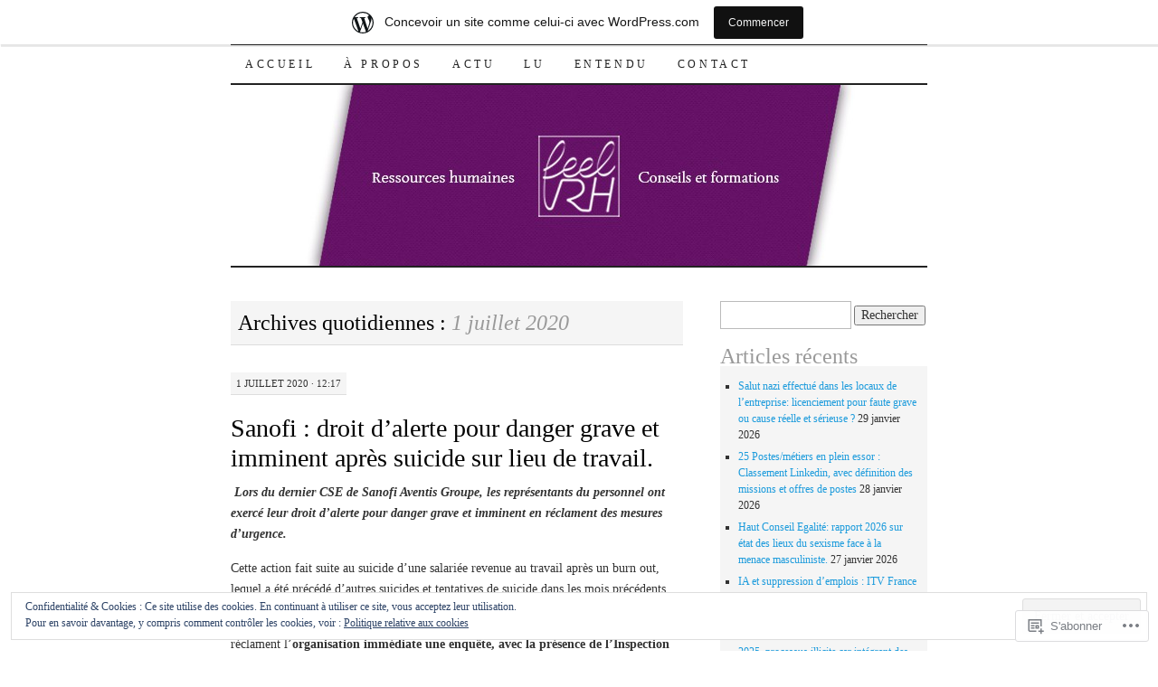

--- FILE ---
content_type: text/html; charset=UTF-8
request_url: https://feelrh.wordpress.com/2020/07/01/
body_size: 21522
content:
<!DOCTYPE html>
<!--[if IE 7]>
<html id="ie7" lang="fr-FR">
<![endif]-->
<!--[if (gt IE 7) | (!IE)]><!-->
<html lang="fr-FR">
<!--<![endif]-->
<head>
<meta charset="UTF-8" />
<title>01 | juillet | 2020 | </title>
<link rel="profile" href="http://gmpg.org/xfn/11" />
<link rel="pingback" href="https://feelrh.wordpress.com/xmlrpc.php" />
<meta name='robots' content='max-image-preview:large' />
<link rel='dns-prefetch' href='//s0.wp.com' />
<link rel='dns-prefetch' href='//af.pubmine.com' />
<link rel="alternate" type="application/rss+xml" title=" &raquo; Flux" href="https://feelrh.wordpress.com/feed/" />
<link rel="alternate" type="application/rss+xml" title=" &raquo; Flux des commentaires" href="https://feelrh.wordpress.com/comments/feed/" />
	<script type="text/javascript">
		/* <![CDATA[ */
		function addLoadEvent(func) {
			var oldonload = window.onload;
			if (typeof window.onload != 'function') {
				window.onload = func;
			} else {
				window.onload = function () {
					oldonload();
					func();
				}
			}
		}
		/* ]]> */
	</script>
	<link crossorigin='anonymous' rel='stylesheet' id='all-css-0-1' href='/_static/??/wp-content/mu-plugins/widgets/eu-cookie-law/templates/style.css,/wp-content/blog-plugins/marketing-bar/css/marketing-bar.css?m=1761640963j&cssminify=yes' type='text/css' media='all' />
<style id='wp-emoji-styles-inline-css'>

	img.wp-smiley, img.emoji {
		display: inline !important;
		border: none !important;
		box-shadow: none !important;
		height: 1em !important;
		width: 1em !important;
		margin: 0 0.07em !important;
		vertical-align: -0.1em !important;
		background: none !important;
		padding: 0 !important;
	}
/*# sourceURL=wp-emoji-styles-inline-css */
</style>
<link crossorigin='anonymous' rel='stylesheet' id='all-css-2-1' href='/wp-content/plugins/gutenberg-core/v22.4.2/build/styles/block-library/style.min.css?m=1769608164i&cssminify=yes' type='text/css' media='all' />
<style id='wp-block-library-inline-css'>
.has-text-align-justify {
	text-align:justify;
}
.has-text-align-justify{text-align:justify;}

/*# sourceURL=wp-block-library-inline-css */
</style><style id='global-styles-inline-css'>
:root{--wp--preset--aspect-ratio--square: 1;--wp--preset--aspect-ratio--4-3: 4/3;--wp--preset--aspect-ratio--3-4: 3/4;--wp--preset--aspect-ratio--3-2: 3/2;--wp--preset--aspect-ratio--2-3: 2/3;--wp--preset--aspect-ratio--16-9: 16/9;--wp--preset--aspect-ratio--9-16: 9/16;--wp--preset--color--black: #000000;--wp--preset--color--cyan-bluish-gray: #abb8c3;--wp--preset--color--white: #ffffff;--wp--preset--color--pale-pink: #f78da7;--wp--preset--color--vivid-red: #cf2e2e;--wp--preset--color--luminous-vivid-orange: #ff6900;--wp--preset--color--luminous-vivid-amber: #fcb900;--wp--preset--color--light-green-cyan: #7bdcb5;--wp--preset--color--vivid-green-cyan: #00d084;--wp--preset--color--pale-cyan-blue: #8ed1fc;--wp--preset--color--vivid-cyan-blue: #0693e3;--wp--preset--color--vivid-purple: #9b51e0;--wp--preset--gradient--vivid-cyan-blue-to-vivid-purple: linear-gradient(135deg,rgb(6,147,227) 0%,rgb(155,81,224) 100%);--wp--preset--gradient--light-green-cyan-to-vivid-green-cyan: linear-gradient(135deg,rgb(122,220,180) 0%,rgb(0,208,130) 100%);--wp--preset--gradient--luminous-vivid-amber-to-luminous-vivid-orange: linear-gradient(135deg,rgb(252,185,0) 0%,rgb(255,105,0) 100%);--wp--preset--gradient--luminous-vivid-orange-to-vivid-red: linear-gradient(135deg,rgb(255,105,0) 0%,rgb(207,46,46) 100%);--wp--preset--gradient--very-light-gray-to-cyan-bluish-gray: linear-gradient(135deg,rgb(238,238,238) 0%,rgb(169,184,195) 100%);--wp--preset--gradient--cool-to-warm-spectrum: linear-gradient(135deg,rgb(74,234,220) 0%,rgb(151,120,209) 20%,rgb(207,42,186) 40%,rgb(238,44,130) 60%,rgb(251,105,98) 80%,rgb(254,248,76) 100%);--wp--preset--gradient--blush-light-purple: linear-gradient(135deg,rgb(255,206,236) 0%,rgb(152,150,240) 100%);--wp--preset--gradient--blush-bordeaux: linear-gradient(135deg,rgb(254,205,165) 0%,rgb(254,45,45) 50%,rgb(107,0,62) 100%);--wp--preset--gradient--luminous-dusk: linear-gradient(135deg,rgb(255,203,112) 0%,rgb(199,81,192) 50%,rgb(65,88,208) 100%);--wp--preset--gradient--pale-ocean: linear-gradient(135deg,rgb(255,245,203) 0%,rgb(182,227,212) 50%,rgb(51,167,181) 100%);--wp--preset--gradient--electric-grass: linear-gradient(135deg,rgb(202,248,128) 0%,rgb(113,206,126) 100%);--wp--preset--gradient--midnight: linear-gradient(135deg,rgb(2,3,129) 0%,rgb(40,116,252) 100%);--wp--preset--font-size--small: 13px;--wp--preset--font-size--medium: 20px;--wp--preset--font-size--large: 36px;--wp--preset--font-size--x-large: 42px;--wp--preset--font-family--albert-sans: 'Albert Sans', sans-serif;--wp--preset--font-family--alegreya: Alegreya, serif;--wp--preset--font-family--arvo: Arvo, serif;--wp--preset--font-family--bodoni-moda: 'Bodoni Moda', serif;--wp--preset--font-family--bricolage-grotesque: 'Bricolage Grotesque', sans-serif;--wp--preset--font-family--cabin: Cabin, sans-serif;--wp--preset--font-family--chivo: Chivo, sans-serif;--wp--preset--font-family--commissioner: Commissioner, sans-serif;--wp--preset--font-family--cormorant: Cormorant, serif;--wp--preset--font-family--courier-prime: 'Courier Prime', monospace;--wp--preset--font-family--crimson-pro: 'Crimson Pro', serif;--wp--preset--font-family--dm-mono: 'DM Mono', monospace;--wp--preset--font-family--dm-sans: 'DM Sans', sans-serif;--wp--preset--font-family--dm-serif-display: 'DM Serif Display', serif;--wp--preset--font-family--domine: Domine, serif;--wp--preset--font-family--eb-garamond: 'EB Garamond', serif;--wp--preset--font-family--epilogue: Epilogue, sans-serif;--wp--preset--font-family--fahkwang: Fahkwang, sans-serif;--wp--preset--font-family--figtree: Figtree, sans-serif;--wp--preset--font-family--fira-sans: 'Fira Sans', sans-serif;--wp--preset--font-family--fjalla-one: 'Fjalla One', sans-serif;--wp--preset--font-family--fraunces: Fraunces, serif;--wp--preset--font-family--gabarito: Gabarito, system-ui;--wp--preset--font-family--ibm-plex-mono: 'IBM Plex Mono', monospace;--wp--preset--font-family--ibm-plex-sans: 'IBM Plex Sans', sans-serif;--wp--preset--font-family--ibarra-real-nova: 'Ibarra Real Nova', serif;--wp--preset--font-family--instrument-serif: 'Instrument Serif', serif;--wp--preset--font-family--inter: Inter, sans-serif;--wp--preset--font-family--josefin-sans: 'Josefin Sans', sans-serif;--wp--preset--font-family--jost: Jost, sans-serif;--wp--preset--font-family--libre-baskerville: 'Libre Baskerville', serif;--wp--preset--font-family--libre-franklin: 'Libre Franklin', sans-serif;--wp--preset--font-family--literata: Literata, serif;--wp--preset--font-family--lora: Lora, serif;--wp--preset--font-family--merriweather: Merriweather, serif;--wp--preset--font-family--montserrat: Montserrat, sans-serif;--wp--preset--font-family--newsreader: Newsreader, serif;--wp--preset--font-family--noto-sans-mono: 'Noto Sans Mono', sans-serif;--wp--preset--font-family--nunito: Nunito, sans-serif;--wp--preset--font-family--open-sans: 'Open Sans', sans-serif;--wp--preset--font-family--overpass: Overpass, sans-serif;--wp--preset--font-family--pt-serif: 'PT Serif', serif;--wp--preset--font-family--petrona: Petrona, serif;--wp--preset--font-family--piazzolla: Piazzolla, serif;--wp--preset--font-family--playfair-display: 'Playfair Display', serif;--wp--preset--font-family--plus-jakarta-sans: 'Plus Jakarta Sans', sans-serif;--wp--preset--font-family--poppins: Poppins, sans-serif;--wp--preset--font-family--raleway: Raleway, sans-serif;--wp--preset--font-family--roboto: Roboto, sans-serif;--wp--preset--font-family--roboto-slab: 'Roboto Slab', serif;--wp--preset--font-family--rubik: Rubik, sans-serif;--wp--preset--font-family--rufina: Rufina, serif;--wp--preset--font-family--sora: Sora, sans-serif;--wp--preset--font-family--source-sans-3: 'Source Sans 3', sans-serif;--wp--preset--font-family--source-serif-4: 'Source Serif 4', serif;--wp--preset--font-family--space-mono: 'Space Mono', monospace;--wp--preset--font-family--syne: Syne, sans-serif;--wp--preset--font-family--texturina: Texturina, serif;--wp--preset--font-family--urbanist: Urbanist, sans-serif;--wp--preset--font-family--work-sans: 'Work Sans', sans-serif;--wp--preset--spacing--20: 0.44rem;--wp--preset--spacing--30: 0.67rem;--wp--preset--spacing--40: 1rem;--wp--preset--spacing--50: 1.5rem;--wp--preset--spacing--60: 2.25rem;--wp--preset--spacing--70: 3.38rem;--wp--preset--spacing--80: 5.06rem;--wp--preset--shadow--natural: 6px 6px 9px rgba(0, 0, 0, 0.2);--wp--preset--shadow--deep: 12px 12px 50px rgba(0, 0, 0, 0.4);--wp--preset--shadow--sharp: 6px 6px 0px rgba(0, 0, 0, 0.2);--wp--preset--shadow--outlined: 6px 6px 0px -3px rgb(255, 255, 255), 6px 6px rgb(0, 0, 0);--wp--preset--shadow--crisp: 6px 6px 0px rgb(0, 0, 0);}:where(body) { margin: 0; }:where(.is-layout-flex){gap: 0.5em;}:where(.is-layout-grid){gap: 0.5em;}body .is-layout-flex{display: flex;}.is-layout-flex{flex-wrap: wrap;align-items: center;}.is-layout-flex > :is(*, div){margin: 0;}body .is-layout-grid{display: grid;}.is-layout-grid > :is(*, div){margin: 0;}body{padding-top: 0px;padding-right: 0px;padding-bottom: 0px;padding-left: 0px;}:root :where(.wp-element-button, .wp-block-button__link){background-color: #32373c;border-width: 0;color: #fff;font-family: inherit;font-size: inherit;font-style: inherit;font-weight: inherit;letter-spacing: inherit;line-height: inherit;padding-top: calc(0.667em + 2px);padding-right: calc(1.333em + 2px);padding-bottom: calc(0.667em + 2px);padding-left: calc(1.333em + 2px);text-decoration: none;text-transform: inherit;}.has-black-color{color: var(--wp--preset--color--black) !important;}.has-cyan-bluish-gray-color{color: var(--wp--preset--color--cyan-bluish-gray) !important;}.has-white-color{color: var(--wp--preset--color--white) !important;}.has-pale-pink-color{color: var(--wp--preset--color--pale-pink) !important;}.has-vivid-red-color{color: var(--wp--preset--color--vivid-red) !important;}.has-luminous-vivid-orange-color{color: var(--wp--preset--color--luminous-vivid-orange) !important;}.has-luminous-vivid-amber-color{color: var(--wp--preset--color--luminous-vivid-amber) !important;}.has-light-green-cyan-color{color: var(--wp--preset--color--light-green-cyan) !important;}.has-vivid-green-cyan-color{color: var(--wp--preset--color--vivid-green-cyan) !important;}.has-pale-cyan-blue-color{color: var(--wp--preset--color--pale-cyan-blue) !important;}.has-vivid-cyan-blue-color{color: var(--wp--preset--color--vivid-cyan-blue) !important;}.has-vivid-purple-color{color: var(--wp--preset--color--vivid-purple) !important;}.has-black-background-color{background-color: var(--wp--preset--color--black) !important;}.has-cyan-bluish-gray-background-color{background-color: var(--wp--preset--color--cyan-bluish-gray) !important;}.has-white-background-color{background-color: var(--wp--preset--color--white) !important;}.has-pale-pink-background-color{background-color: var(--wp--preset--color--pale-pink) !important;}.has-vivid-red-background-color{background-color: var(--wp--preset--color--vivid-red) !important;}.has-luminous-vivid-orange-background-color{background-color: var(--wp--preset--color--luminous-vivid-orange) !important;}.has-luminous-vivid-amber-background-color{background-color: var(--wp--preset--color--luminous-vivid-amber) !important;}.has-light-green-cyan-background-color{background-color: var(--wp--preset--color--light-green-cyan) !important;}.has-vivid-green-cyan-background-color{background-color: var(--wp--preset--color--vivid-green-cyan) !important;}.has-pale-cyan-blue-background-color{background-color: var(--wp--preset--color--pale-cyan-blue) !important;}.has-vivid-cyan-blue-background-color{background-color: var(--wp--preset--color--vivid-cyan-blue) !important;}.has-vivid-purple-background-color{background-color: var(--wp--preset--color--vivid-purple) !important;}.has-black-border-color{border-color: var(--wp--preset--color--black) !important;}.has-cyan-bluish-gray-border-color{border-color: var(--wp--preset--color--cyan-bluish-gray) !important;}.has-white-border-color{border-color: var(--wp--preset--color--white) !important;}.has-pale-pink-border-color{border-color: var(--wp--preset--color--pale-pink) !important;}.has-vivid-red-border-color{border-color: var(--wp--preset--color--vivid-red) !important;}.has-luminous-vivid-orange-border-color{border-color: var(--wp--preset--color--luminous-vivid-orange) !important;}.has-luminous-vivid-amber-border-color{border-color: var(--wp--preset--color--luminous-vivid-amber) !important;}.has-light-green-cyan-border-color{border-color: var(--wp--preset--color--light-green-cyan) !important;}.has-vivid-green-cyan-border-color{border-color: var(--wp--preset--color--vivid-green-cyan) !important;}.has-pale-cyan-blue-border-color{border-color: var(--wp--preset--color--pale-cyan-blue) !important;}.has-vivid-cyan-blue-border-color{border-color: var(--wp--preset--color--vivid-cyan-blue) !important;}.has-vivid-purple-border-color{border-color: var(--wp--preset--color--vivid-purple) !important;}.has-vivid-cyan-blue-to-vivid-purple-gradient-background{background: var(--wp--preset--gradient--vivid-cyan-blue-to-vivid-purple) !important;}.has-light-green-cyan-to-vivid-green-cyan-gradient-background{background: var(--wp--preset--gradient--light-green-cyan-to-vivid-green-cyan) !important;}.has-luminous-vivid-amber-to-luminous-vivid-orange-gradient-background{background: var(--wp--preset--gradient--luminous-vivid-amber-to-luminous-vivid-orange) !important;}.has-luminous-vivid-orange-to-vivid-red-gradient-background{background: var(--wp--preset--gradient--luminous-vivid-orange-to-vivid-red) !important;}.has-very-light-gray-to-cyan-bluish-gray-gradient-background{background: var(--wp--preset--gradient--very-light-gray-to-cyan-bluish-gray) !important;}.has-cool-to-warm-spectrum-gradient-background{background: var(--wp--preset--gradient--cool-to-warm-spectrum) !important;}.has-blush-light-purple-gradient-background{background: var(--wp--preset--gradient--blush-light-purple) !important;}.has-blush-bordeaux-gradient-background{background: var(--wp--preset--gradient--blush-bordeaux) !important;}.has-luminous-dusk-gradient-background{background: var(--wp--preset--gradient--luminous-dusk) !important;}.has-pale-ocean-gradient-background{background: var(--wp--preset--gradient--pale-ocean) !important;}.has-electric-grass-gradient-background{background: var(--wp--preset--gradient--electric-grass) !important;}.has-midnight-gradient-background{background: var(--wp--preset--gradient--midnight) !important;}.has-small-font-size{font-size: var(--wp--preset--font-size--small) !important;}.has-medium-font-size{font-size: var(--wp--preset--font-size--medium) !important;}.has-large-font-size{font-size: var(--wp--preset--font-size--large) !important;}.has-x-large-font-size{font-size: var(--wp--preset--font-size--x-large) !important;}.has-albert-sans-font-family{font-family: var(--wp--preset--font-family--albert-sans) !important;}.has-alegreya-font-family{font-family: var(--wp--preset--font-family--alegreya) !important;}.has-arvo-font-family{font-family: var(--wp--preset--font-family--arvo) !important;}.has-bodoni-moda-font-family{font-family: var(--wp--preset--font-family--bodoni-moda) !important;}.has-bricolage-grotesque-font-family{font-family: var(--wp--preset--font-family--bricolage-grotesque) !important;}.has-cabin-font-family{font-family: var(--wp--preset--font-family--cabin) !important;}.has-chivo-font-family{font-family: var(--wp--preset--font-family--chivo) !important;}.has-commissioner-font-family{font-family: var(--wp--preset--font-family--commissioner) !important;}.has-cormorant-font-family{font-family: var(--wp--preset--font-family--cormorant) !important;}.has-courier-prime-font-family{font-family: var(--wp--preset--font-family--courier-prime) !important;}.has-crimson-pro-font-family{font-family: var(--wp--preset--font-family--crimson-pro) !important;}.has-dm-mono-font-family{font-family: var(--wp--preset--font-family--dm-mono) !important;}.has-dm-sans-font-family{font-family: var(--wp--preset--font-family--dm-sans) !important;}.has-dm-serif-display-font-family{font-family: var(--wp--preset--font-family--dm-serif-display) !important;}.has-domine-font-family{font-family: var(--wp--preset--font-family--domine) !important;}.has-eb-garamond-font-family{font-family: var(--wp--preset--font-family--eb-garamond) !important;}.has-epilogue-font-family{font-family: var(--wp--preset--font-family--epilogue) !important;}.has-fahkwang-font-family{font-family: var(--wp--preset--font-family--fahkwang) !important;}.has-figtree-font-family{font-family: var(--wp--preset--font-family--figtree) !important;}.has-fira-sans-font-family{font-family: var(--wp--preset--font-family--fira-sans) !important;}.has-fjalla-one-font-family{font-family: var(--wp--preset--font-family--fjalla-one) !important;}.has-fraunces-font-family{font-family: var(--wp--preset--font-family--fraunces) !important;}.has-gabarito-font-family{font-family: var(--wp--preset--font-family--gabarito) !important;}.has-ibm-plex-mono-font-family{font-family: var(--wp--preset--font-family--ibm-plex-mono) !important;}.has-ibm-plex-sans-font-family{font-family: var(--wp--preset--font-family--ibm-plex-sans) !important;}.has-ibarra-real-nova-font-family{font-family: var(--wp--preset--font-family--ibarra-real-nova) !important;}.has-instrument-serif-font-family{font-family: var(--wp--preset--font-family--instrument-serif) !important;}.has-inter-font-family{font-family: var(--wp--preset--font-family--inter) !important;}.has-josefin-sans-font-family{font-family: var(--wp--preset--font-family--josefin-sans) !important;}.has-jost-font-family{font-family: var(--wp--preset--font-family--jost) !important;}.has-libre-baskerville-font-family{font-family: var(--wp--preset--font-family--libre-baskerville) !important;}.has-libre-franklin-font-family{font-family: var(--wp--preset--font-family--libre-franklin) !important;}.has-literata-font-family{font-family: var(--wp--preset--font-family--literata) !important;}.has-lora-font-family{font-family: var(--wp--preset--font-family--lora) !important;}.has-merriweather-font-family{font-family: var(--wp--preset--font-family--merriweather) !important;}.has-montserrat-font-family{font-family: var(--wp--preset--font-family--montserrat) !important;}.has-newsreader-font-family{font-family: var(--wp--preset--font-family--newsreader) !important;}.has-noto-sans-mono-font-family{font-family: var(--wp--preset--font-family--noto-sans-mono) !important;}.has-nunito-font-family{font-family: var(--wp--preset--font-family--nunito) !important;}.has-open-sans-font-family{font-family: var(--wp--preset--font-family--open-sans) !important;}.has-overpass-font-family{font-family: var(--wp--preset--font-family--overpass) !important;}.has-pt-serif-font-family{font-family: var(--wp--preset--font-family--pt-serif) !important;}.has-petrona-font-family{font-family: var(--wp--preset--font-family--petrona) !important;}.has-piazzolla-font-family{font-family: var(--wp--preset--font-family--piazzolla) !important;}.has-playfair-display-font-family{font-family: var(--wp--preset--font-family--playfair-display) !important;}.has-plus-jakarta-sans-font-family{font-family: var(--wp--preset--font-family--plus-jakarta-sans) !important;}.has-poppins-font-family{font-family: var(--wp--preset--font-family--poppins) !important;}.has-raleway-font-family{font-family: var(--wp--preset--font-family--raleway) !important;}.has-roboto-font-family{font-family: var(--wp--preset--font-family--roboto) !important;}.has-roboto-slab-font-family{font-family: var(--wp--preset--font-family--roboto-slab) !important;}.has-rubik-font-family{font-family: var(--wp--preset--font-family--rubik) !important;}.has-rufina-font-family{font-family: var(--wp--preset--font-family--rufina) !important;}.has-sora-font-family{font-family: var(--wp--preset--font-family--sora) !important;}.has-source-sans-3-font-family{font-family: var(--wp--preset--font-family--source-sans-3) !important;}.has-source-serif-4-font-family{font-family: var(--wp--preset--font-family--source-serif-4) !important;}.has-space-mono-font-family{font-family: var(--wp--preset--font-family--space-mono) !important;}.has-syne-font-family{font-family: var(--wp--preset--font-family--syne) !important;}.has-texturina-font-family{font-family: var(--wp--preset--font-family--texturina) !important;}.has-urbanist-font-family{font-family: var(--wp--preset--font-family--urbanist) !important;}.has-work-sans-font-family{font-family: var(--wp--preset--font-family--work-sans) !important;}
/*# sourceURL=global-styles-inline-css */
</style>

<style id='classic-theme-styles-inline-css'>
.wp-block-button__link{background-color:#32373c;border-radius:9999px;box-shadow:none;color:#fff;font-size:1.125em;padding:calc(.667em + 2px) calc(1.333em + 2px);text-decoration:none}.wp-block-file__button{background:#32373c;color:#fff}.wp-block-accordion-heading{margin:0}.wp-block-accordion-heading__toggle{background-color:inherit!important;color:inherit!important}.wp-block-accordion-heading__toggle:not(:focus-visible){outline:none}.wp-block-accordion-heading__toggle:focus,.wp-block-accordion-heading__toggle:hover{background-color:inherit!important;border:none;box-shadow:none;color:inherit;padding:var(--wp--preset--spacing--20,1em) 0;text-decoration:none}.wp-block-accordion-heading__toggle:focus-visible{outline:auto;outline-offset:0}
/*# sourceURL=/wp-content/plugins/gutenberg-core/v22.4.2/build/styles/block-library/classic.min.css */
</style>
<link crossorigin='anonymous' rel='stylesheet' id='all-css-4-1' href='/_static/??-eJyFj10KwkAMhC9kGtYWrQ/iWbrbWFf3j83W4u1NEbQi1JeQDPMNGZwSmBgKhYLJjYMNjCZqF82NcVuptlLA1idHkOleNdhbLm8HcHk4qgzzBhdBfoRPVibRferK7PDU244cebGtYVMSBrROmZhBprejh3IRkH+4l4xp1JisMzlO+PevTNJgkHVAcS3ONWigCNK7KzaGrwPOrrN5Rk/+qPaN2h3qum6vT2dzgcg=&cssminify=yes' type='text/css' media='all' />
<style id='jetpack-global-styles-frontend-style-inline-css'>
:root { --font-headings: unset; --font-base: unset; --font-headings-default: -apple-system,BlinkMacSystemFont,"Segoe UI",Roboto,Oxygen-Sans,Ubuntu,Cantarell,"Helvetica Neue",sans-serif; --font-base-default: -apple-system,BlinkMacSystemFont,"Segoe UI",Roboto,Oxygen-Sans,Ubuntu,Cantarell,"Helvetica Neue",sans-serif;}
/*# sourceURL=jetpack-global-styles-frontend-style-inline-css */
</style>
<link crossorigin='anonymous' rel='stylesheet' id='all-css-6-1' href='/wp-content/themes/h4/global.css?m=1420737423i&cssminify=yes' type='text/css' media='all' />
<script type="text/javascript" id="wpcom-actionbar-placeholder-js-extra">
/* <![CDATA[ */
var actionbardata = {"siteID":"85967574","postID":"0","siteURL":"https://feelrh.wordpress.com","xhrURL":"https://feelrh.wordpress.com/wp-admin/admin-ajax.php","nonce":"5052146ce4","isLoggedIn":"","statusMessage":"","subsEmailDefault":"instantly","proxyScriptUrl":"https://s0.wp.com/wp-content/js/wpcom-proxy-request.js?m=1513050504i&amp;ver=20211021","i18n":{"followedText":"Les nouvelles publications de ce site appara\u00eetront d\u00e9sormais dans votre \u003Ca href=\"https://wordpress.com/reader\"\u003ELecteur\u003C/a\u003E","foldBar":"R\u00e9duire cette barre","unfoldBar":"Agrandir cette barre","shortLinkCopied":"Lien court copi\u00e9 dans le presse-papier"}};
//# sourceURL=wpcom-actionbar-placeholder-js-extra
/* ]]> */
</script>
<script type="text/javascript" id="jetpack-mu-wpcom-settings-js-before">
/* <![CDATA[ */
var JETPACK_MU_WPCOM_SETTINGS = {"assetsUrl":"https://s0.wp.com/wp-content/mu-plugins/jetpack-mu-wpcom-plugin/moon/jetpack_vendor/automattic/jetpack-mu-wpcom/src/build/"};
//# sourceURL=jetpack-mu-wpcom-settings-js-before
/* ]]> */
</script>
<script crossorigin='anonymous' type='text/javascript'  src='/_static/??/wp-content/js/rlt-proxy.js,/wp-content/blog-plugins/wordads-classes/js/cmp/v2/cmp-non-gdpr.js?m=1720530689j'></script>
<script type="text/javascript" id="rlt-proxy-js-after">
/* <![CDATA[ */
	rltInitialize( {"token":null,"iframeOrigins":["https:\/\/widgets.wp.com"]} );
//# sourceURL=rlt-proxy-js-after
/* ]]> */
</script>
<link rel="EditURI" type="application/rsd+xml" title="RSD" href="https://feelrh.wordpress.com/xmlrpc.php?rsd" />
<meta name="generator" content="WordPress.com" />

<!-- Jetpack Open Graph Tags -->
<meta property="og:type" content="website" />
<meta property="og:title" content="1 juillet 2020" />
<meta property="og:image" content="https://s0.wp.com/i/blank.jpg?m=1383295312i" />
<meta property="og:image:width" content="200" />
<meta property="og:image:height" content="200" />
<meta property="og:image:alt" content="" />
<meta property="og:locale" content="fr_FR" />
<meta property="fb:app_id" content="249643311490" />

<!-- End Jetpack Open Graph Tags -->
<link rel="shortcut icon" type="image/x-icon" href="https://s0.wp.com/i/favicon.ico?m=1713425267i" sizes="16x16 24x24 32x32 48x48" />
<link rel="icon" type="image/x-icon" href="https://s0.wp.com/i/favicon.ico?m=1713425267i" sizes="16x16 24x24 32x32 48x48" />
<link rel="apple-touch-icon" href="https://s0.wp.com/i/webclip.png?m=1713868326i" />
<link rel='openid.server' href='https://feelrh.wordpress.com/?openidserver=1' />
<link rel='openid.delegate' href='https://feelrh.wordpress.com/' />
<link rel="search" type="application/opensearchdescription+xml" href="https://feelrh.wordpress.com/osd.xml" title="" />
<link rel="search" type="application/opensearchdescription+xml" href="https://s1.wp.com/opensearch.xml" title="WordPress.com" />
		<style type="text/css">
			.recentcomments a {
				display: inline !important;
				padding: 0 !important;
				margin: 0 !important;
			}

			table.recentcommentsavatartop img.avatar, table.recentcommentsavatarend img.avatar {
				border: 0px;
				margin: 0;
			}

			table.recentcommentsavatartop a, table.recentcommentsavatarend a {
				border: 0px !important;
				background-color: transparent !important;
			}

			td.recentcommentsavatarend, td.recentcommentsavatartop {
				padding: 0px 0px 1px 0px;
				margin: 0px;
			}

			td.recentcommentstextend {
				border: none !important;
				padding: 0px 0px 2px 10px;
			}

			.rtl td.recentcommentstextend {
				padding: 0px 10px 2px 0px;
			}

			td.recentcommentstexttop {
				border: none;
				padding: 0px 0px 0px 10px;
			}

			.rtl td.recentcommentstexttop {
				padding: 0px 10px 0px 0px;
			}
		</style>
		<meta name="description" content="1 article publié par feel-rh le July 1, 2020" />
<script type="text/javascript">
/* <![CDATA[ */
var wa_client = {}; wa_client.cmd = []; wa_client.config = { 'blog_id': 85967574, 'blog_language': 'fr', 'is_wordads': false, 'hosting_type': 0, 'afp_account_id': null, 'afp_host_id': 5038568878849053, 'theme': 'pub/pilcrow', '_': { 'title': 'Publicité', 'privacy_settings': 'Réglages de confidentialité' }, 'formats': [ 'belowpost', 'bottom_sticky', 'sidebar_sticky_right', 'sidebar', 'gutenberg_rectangle', 'gutenberg_leaderboard', 'gutenberg_mobile_leaderboard', 'gutenberg_skyscraper' ] };
/* ]]> */
</script>
		<script type="text/javascript">

			window.doNotSellCallback = function() {

				var linkElements = [
					'a[href="https://wordpress.com/?ref=footer_blog"]',
					'a[href="https://wordpress.com/?ref=footer_website"]',
					'a[href="https://wordpress.com/?ref=vertical_footer"]',
					'a[href^="https://wordpress.com/?ref=footer_segment_"]',
				].join(',');

				var dnsLink = document.createElement( 'a' );
				dnsLink.href = 'https://wordpress.com/fr/advertising-program-optout/';
				dnsLink.classList.add( 'do-not-sell-link' );
				dnsLink.rel = 'nofollow';
				dnsLink.style.marginLeft = '0.5em';
				dnsLink.textContent = 'Ne pas vendre ni partager mes informations personnelles';

				var creditLinks = document.querySelectorAll( linkElements );

				if ( 0 === creditLinks.length ) {
					return false;
				}

				Array.prototype.forEach.call( creditLinks, function( el ) {
					el.insertAdjacentElement( 'afterend', dnsLink );
				});

				return true;
			};

		</script>
		<script type="text/javascript">
	window.google_analytics_uacct = "UA-52447-2";
</script>

<script type="text/javascript">
	var _gaq = _gaq || [];
	_gaq.push(['_setAccount', 'UA-52447-2']);
	_gaq.push(['_gat._anonymizeIp']);
	_gaq.push(['_setDomainName', 'wordpress.com']);
	_gaq.push(['_initData']);
	_gaq.push(['_trackPageview']);

	(function() {
		var ga = document.createElement('script'); ga.type = 'text/javascript'; ga.async = true;
		ga.src = ('https:' == document.location.protocol ? 'https://ssl' : 'http://www') + '.google-analytics.com/ga.js';
		(document.getElementsByTagName('head')[0] || document.getElementsByTagName('body')[0]).appendChild(ga);
	})();
</script>
<link crossorigin='anonymous' rel='stylesheet' id='all-css-0-3' href='/wp-content/mu-plugins/jetpack-plugin/moon/_inc/build/subscriptions/subscriptions.min.css?m=1753976312i&cssminify=yes' type='text/css' media='all' />
</head>

<body class="archive date wp-theme-pubpilcrow customizer-styles-applied two-column content-sidebar color-light jetpack-reblog-enabled has-marketing-bar has-marketing-bar-theme-pilcrow">
<div id="container" class="hfeed">
	<div id="page" class="blog">
		<div id="header">
						<div id="site-title">
				<span>
					<a href="https://feelrh.wordpress.com/" title="" rel="home"></a>
				</span>
			</div>

			<div id="nav" role="navigation">
			  				<div class="skip-link screen-reader-text"><a href="#content" title="Aller au contenu principal">Aller au contenu principal</a></div>
								<div class="menu-header"><ul id="menu-menu-2" class="menu"><li id="menu-item-91" class="menu-item menu-item-type-post_type menu-item-object-page menu-item-home menu-item-has-children menu-item-91"><a href="https://feelrh.wordpress.com/">Accueil</a>
<ul class="sub-menu">
	<li id="menu-item-331" class="menu-item menu-item-type-post_type menu-item-object-page menu-item-331"><a href="https://feelrh.wordpress.com/contact/mentions-legales/">Mentions légales</a></li>
</ul>
</li>
<li id="menu-item-96" class="menu-item menu-item-type-post_type menu-item-object-page menu-item-has-children menu-item-96"><a href="https://feelrh.wordpress.com/a-propos/">À propos</a>
<ul class="sub-menu">
	<li id="menu-item-161" class="menu-item menu-item-type-post_type menu-item-object-page menu-item-161"><a href="https://feelrh.wordpress.com/a-propos/domaines-dintervention/">Interventions</a></li>
	<li id="menu-item-506" class="menu-item menu-item-type-taxonomy menu-item-object-category menu-item-506"><a href="https://feelrh.wordpress.com/category/entretiens/">Entretiens</a></li>
</ul>
</li>
<li id="menu-item-107" class="menu-item menu-item-type-post_type menu-item-object-page menu-item-has-children menu-item-107"><a href="https://feelrh.wordpress.com/actualites/">Actu</a>
<ul class="sub-menu">
	<li id="menu-item-512" class="menu-item menu-item-type-taxonomy menu-item-object-category menu-item-512"><a href="https://feelrh.wordpress.com/category/actualites/breves/">Brèves</a></li>
	<li id="menu-item-511" class="menu-item menu-item-type-taxonomy menu-item-object-category menu-item-511"><a href="https://feelrh.wordpress.com/category/actualites/agenda-actualites/">Agenda</a></li>
	<li id="menu-item-510" class="menu-item menu-item-type-taxonomy menu-item-object-category menu-item-510"><a href="https://feelrh.wordpress.com/category/actualites/croquactu/">Croqu&rsquo;actu</a></li>
</ul>
</li>
<li id="menu-item-93" class="menu-item menu-item-type-post_type menu-item-object-page menu-item-has-children menu-item-93"><a href="https://feelrh.wordpress.com/lu/">Lu</a>
<ul class="sub-menu">
	<li id="menu-item-509" class="menu-item menu-item-type-taxonomy menu-item-object-category menu-item-509"><a href="https://feelrh.wordpress.com/category/lu/note-de-lecture/">Note de lecture</a></li>
	<li id="menu-item-505" class="menu-item menu-item-type-taxonomy menu-item-object-category menu-item-505"><a href="https://feelrh.wordpress.com/category/lu/syntheses-darticles/">Synthèse d&rsquo;article</a></li>
</ul>
</li>
<li id="menu-item-94" class="menu-item menu-item-type-post_type menu-item-object-page menu-item-has-children menu-item-94"><a href="https://feelrh.wordpress.com/entendu/">Entendu</a>
<ul class="sub-menu">
	<li id="menu-item-522" class="menu-item menu-item-type-taxonomy menu-item-object-category menu-item-522"><a href="https://feelrh.wordpress.com/category/entendu/conferences/">Conférences</a></li>
	<li id="menu-item-521" class="menu-item menu-item-type-taxonomy menu-item-object-category menu-item-521"><a href="https://feelrh.wordpress.com/category/entendu/colloques/">Colloques</a></li>
</ul>
</li>
<li id="menu-item-92" class="menu-item menu-item-type-post_type menu-item-object-page menu-item-92"><a href="https://feelrh.wordpress.com/contact/">Contact</a></li>
</ul></div>			</div><!-- #nav -->

			<div id="pic">
				<a href="https://feelrh.wordpress.com/" rel="home">
										<img src="https://feelrh.wordpress.com/wp-content/uploads/2015/03/cropped-feelrh-entete_07.jpg" width="770" height="200" alt="" />
								</a>
			</div><!-- #pic -->
		</div><!-- #header -->

		<div id="content-box">

<div id="content-container">
	<div id="content" role="main">

		
		<h1 class="page-title archive-head">
			Archives quotidiennes&nbsp;: <span>1 juillet 2020</span>		</h1>

		
<div id="post-19353" class="post-19353 post type-post status-publish format-standard hentry category-publications tag-cse tag-danger-grave-et-imminent tag-demande-denquete tag-droit-dalerte tag-expertise-rps-recente tag-sanofi tag-suicide-apres-burnout">
	<div class="entry-meta">

		1 juillet 2020 &middot; 12:17	</div><!-- .entry-meta -->

	<h2 class="entry-title"><a href="https://feelrh.wordpress.com/2020/07/01/sanofi-droit-dalerte-pour-danger-grave-et-imminent-apres-suicide-sur-lieu-de-travail/" rel="bookmark">Sanofi : droit d’alerte pour danger grave et imminent après suicide sur lieu de&nbsp;travail.</a></h2>	<div class="entry entry-content">
		<p><strong><em> Lors du dernier CSE de Sanofi Aventis Groupe, les représentants du personnel ont exercé leur droit d&rsquo;alerte pour danger grave et imminent en réclament des mesures d’urgence.</em></strong></p>
<p>Cette action fait suite au suicide d’une salariée revenue au travail après un burn out, lequel a été précédé d’autres suicides et tentatives de suicide dans les mois précédents.</p>
<p>Les organisations syndicales après avoir alerté la direction depuis plusieurs mois, réclament l’<strong>organisation immédiate une enquête, avec la présence de l’Inspection du travail   </strong>pour faire cesser les  <strong>dérives organisationnelles et de gestion.</strong></p>
<p>A noter qu’à la demande du CSE, <strong>une expertise sur les risques psychosociaux avait été effectuée par le cabinet SEXTANT</strong> en début d’année ; le rapport présenté faisait état d’une <em> </em>politique de prévention des risques psychosociaux  décalée par rapport à la réalité de  l&rsquo;entreprise.</p>
<p><strong><em><u>Pour en savoir plus :</u></em></strong> <a href="https://www.actuel-rh.fr/content/sanofi-les-syndicats-actionnent-leur-droit-dalerte-pour-danger-grave-et-imminent">https://www.actuel-rh.fr/content/sanofi-les-syndicats-actionnent-leur-droit-dalerte-pour-danger-grave-et-imminent</a></p>
<p>&nbsp;</p>
<p>&nbsp;</p>
<div id="mailtorapidetoPopupModal" style="z-index:1;">
<div id="mailtorapidemailTo"></div>
</div>
<div><img /></div>
<div id="mailtorapidetoPopupModal" style="z-index:1;">
<div id="mailtorapidemailTo">
<div id="mailtorapidecloseMailModalToPopup"></div>
<div id="mailtorapidequestionPopupMail">What do you want to do ?</div>
<p><a id="mailtorapideopenButtonAppEmailNew"></a>New mailCopy</p>
</div>
</div>
<div><img /></div>
<div id="mailtorapidetoPopupModal" style="z-index:1;">
<div id="mailtorapidemailTo">
<div id="mailtorapidecloseMailModalToPopup"></div>
<div id="mailtorapidequestionPopupMail">What do you want to do ?</div>
<p><a id="mailtorapideopenButtonAppEmailNew"></a>New mailCopy</div>
</div>
<div><img /></div>
			</div><!-- .entry-content -->
	
	<div class="entry-links">
		<p class="comment-number"><a href="https://feelrh.wordpress.com/2020/07/01/sanofi-droit-dalerte-pour-danger-grave-et-imminent-apres-suicide-sur-lieu-de-travail/#respond">Poster un commentaire</a></p>

					<p class="entry-categories tagged">Classé dans <a href="https://feelrh.wordpress.com/category/publications/" rel="category tag">Publications</a></p>
			<p class="entry-tags tagged">Tagué <a href="https://feelrh.wordpress.com/tag/cse/" rel="tag">CSE</a>, <a href="https://feelrh.wordpress.com/tag/danger-grave-et-imminent/" rel="tag">Danger grave et imminent</a>, <a href="https://feelrh.wordpress.com/tag/demande-denquete/" rel="tag">Demande d'enquête</a>, <a href="https://feelrh.wordpress.com/tag/droit-dalerte/" rel="tag">Droit D'alerte</a>, <a href="https://feelrh.wordpress.com/tag/expertise-rps-recente/" rel="tag">Expertise RPS récente</a>, <a href="https://feelrh.wordpress.com/tag/sanofi/" rel="tag">SANOFI</a>, <a href="https://feelrh.wordpress.com/tag/suicide-apres-burnout/" rel="tag">Suicide après burnout</a><br /></p>
			</div><!-- .entry-links -->

</div><!-- #post-## -->



	</div><!-- #content -->
</div><!-- #content-container -->


	<div id="sidebar" class="widget-area" role="complementary">
				<ul class="xoxo sidebar-list">

			<li id="search-5" class="widget widget_search"><form role="search" method="get" id="searchform" class="searchform" action="https://feelrh.wordpress.com/">
				<div>
					<label class="screen-reader-text" for="s">Rechercher&nbsp;:</label>
					<input type="text" value="" name="s" id="s" />
					<input type="submit" id="searchsubmit" value="Rechercher" />
				</div>
			</form></li>
		<li id="recent-posts-5" class="widget widget_recent_entries">
		<h3 class="widget-title">Articles récents</h3>
		<ul>
											<li>
					<a href="https://feelrh.wordpress.com/2026/01/29/salut-nazi-effectue-dans-les-locaux-de-lentreprise-licenciement-pour-faute-grave-ou-cause-reelle-et-serieuse/">Salut nazi effectué dans les locaux de l&rsquo;entreprise: licenciement pour faute grave ou cause réelle et sérieuse&nbsp;?</a>
											<span class="post-date">29 janvier 2026</span>
									</li>
											<li>
					<a href="https://feelrh.wordpress.com/2026/01/28/25-postes-metiers-en-plein-essor-classement-linkedin-avec-definition-des-missions-et-offres-de-postes/">25 Postes/métiers en plein essor : Classement Linkedin, avec définition des missions et offres de&nbsp;postes</a>
											<span class="post-date">28 janvier 2026</span>
									</li>
											<li>
					<a href="https://feelrh.wordpress.com/2026/01/27/haut-conseil-egalite-rapport-2026-sur-etat-des-lieux-du-sexisme-face-a-la-menace-masculiniste/">Haut Conseil Egalité: rapport 2026 sur état des lieux du sexisme face à la menace&nbsp;masculiniste.</a>
											<span class="post-date">27 janvier 2026</span>
									</li>
											<li>
					<a href="https://feelrh.wordpress.com/2026/01/26/ia-et-suppression-demplois-itv-france-inter-24-01-26-marilyse-leon-secretaire-generale-de-la-cfdt/">IA et suppression d&#8217;emplois : ITV France inter 24 01 26, Marilyse Léon, Secrétaire générale de la&nbsp;CFDT</a>
											<span class="post-date">26 janvier 2026</span>
									</li>
											<li>
					<a href="https://feelrh.wordpress.com/2026/01/23/entretien-devaluation-cas-soc-15-10-2025-processus-illicite-car-integrant-des-competences-comportementales/">Entretien d&rsquo;évaluation: Cas soc 15 10 2025, processus illicite car intégrant des compétences comportementales</a>
											<span class="post-date">23 janvier 2026</span>
									</li>
					</ul>

		</li><li id="archives-5" class="widget widget_archive"><h3 class="widget-title">Archives</h3>		<label class="screen-reader-text" for="archives-dropdown-5">Archives</label>
		<select id="archives-dropdown-5" name="archive-dropdown">
			
			<option value="">Sélectionner un mois</option>
				<option value='https://feelrh.wordpress.com/2026/01/'> janvier 2026 &nbsp;(19)</option>
	<option value='https://feelrh.wordpress.com/2025/12/'> décembre 2025 &nbsp;(11)</option>
	<option value='https://feelrh.wordpress.com/2025/11/'> novembre 2025 &nbsp;(19)</option>
	<option value='https://feelrh.wordpress.com/2025/10/'> octobre 2025 &nbsp;(20)</option>
	<option value='https://feelrh.wordpress.com/2025/09/'> septembre 2025 &nbsp;(16)</option>
	<option value='https://feelrh.wordpress.com/2025/08/'> août 2025 &nbsp;(1)</option>
	<option value='https://feelrh.wordpress.com/2025/07/'> juillet 2025 &nbsp;(7)</option>
	<option value='https://feelrh.wordpress.com/2025/06/'> juin 2025 &nbsp;(19)</option>
	<option value='https://feelrh.wordpress.com/2025/05/'> Mai 2025 &nbsp;(16)</option>
	<option value='https://feelrh.wordpress.com/2025/04/'> avril 2025 &nbsp;(20)</option>
	<option value='https://feelrh.wordpress.com/2025/03/'> mars 2025 &nbsp;(18)</option>
	<option value='https://feelrh.wordpress.com/2025/02/'> février 2025 &nbsp;(17)</option>
	<option value='https://feelrh.wordpress.com/2025/01/'> janvier 2025 &nbsp;(20)</option>
	<option value='https://feelrh.wordpress.com/2024/12/'> décembre 2024 &nbsp;(18)</option>
	<option value='https://feelrh.wordpress.com/2024/11/'> novembre 2024 &nbsp;(15)</option>
	<option value='https://feelrh.wordpress.com/2024/10/'> octobre 2024 &nbsp;(23)</option>
	<option value='https://feelrh.wordpress.com/2024/09/'> septembre 2024 &nbsp;(17)</option>
	<option value='https://feelrh.wordpress.com/2024/08/'> août 2024 &nbsp;(21)</option>
	<option value='https://feelrh.wordpress.com/2024/07/'> juillet 2024 &nbsp;(23)</option>
	<option value='https://feelrh.wordpress.com/2024/06/'> juin 2024 &nbsp;(20)</option>
	<option value='https://feelrh.wordpress.com/2024/05/'> Mai 2024 &nbsp;(19)</option>
	<option value='https://feelrh.wordpress.com/2024/04/'> avril 2024 &nbsp;(21)</option>
	<option value='https://feelrh.wordpress.com/2024/03/'> mars 2024 &nbsp;(19)</option>
	<option value='https://feelrh.wordpress.com/2024/02/'> février 2024 &nbsp;(22)</option>
	<option value='https://feelrh.wordpress.com/2024/01/'> janvier 2024 &nbsp;(19)</option>
	<option value='https://feelrh.wordpress.com/2023/12/'> décembre 2023 &nbsp;(20)</option>
	<option value='https://feelrh.wordpress.com/2023/11/'> novembre 2023 &nbsp;(21)</option>
	<option value='https://feelrh.wordpress.com/2023/10/'> octobre 2023 &nbsp;(22)</option>
	<option value='https://feelrh.wordpress.com/2023/09/'> septembre 2023 &nbsp;(21)</option>
	<option value='https://feelrh.wordpress.com/2023/08/'> août 2023 &nbsp;(15)</option>
	<option value='https://feelrh.wordpress.com/2023/07/'> juillet 2023 &nbsp;(16)</option>
	<option value='https://feelrh.wordpress.com/2023/06/'> juin 2023 &nbsp;(21)</option>
	<option value='https://feelrh.wordpress.com/2023/05/'> Mai 2023 &nbsp;(19)</option>
	<option value='https://feelrh.wordpress.com/2023/04/'> avril 2023 &nbsp;(18)</option>
	<option value='https://feelrh.wordpress.com/2023/03/'> mars 2023 &nbsp;(22)</option>
	<option value='https://feelrh.wordpress.com/2023/02/'> février 2023 &nbsp;(17)</option>
	<option value='https://feelrh.wordpress.com/2023/01/'> janvier 2023 &nbsp;(22)</option>
	<option value='https://feelrh.wordpress.com/2022/12/'> décembre 2022 &nbsp;(15)</option>
	<option value='https://feelrh.wordpress.com/2022/11/'> novembre 2022 &nbsp;(18)</option>
	<option value='https://feelrh.wordpress.com/2022/10/'> octobre 2022 &nbsp;(19)</option>
	<option value='https://feelrh.wordpress.com/2022/09/'> septembre 2022 &nbsp;(18)</option>
	<option value='https://feelrh.wordpress.com/2022/08/'> août 2022 &nbsp;(10)</option>
	<option value='https://feelrh.wordpress.com/2022/07/'> juillet 2022 &nbsp;(18)</option>
	<option value='https://feelrh.wordpress.com/2022/06/'> juin 2022 &nbsp;(21)</option>
	<option value='https://feelrh.wordpress.com/2022/05/'> Mai 2022 &nbsp;(23)</option>
	<option value='https://feelrh.wordpress.com/2022/04/'> avril 2022 &nbsp;(19)</option>
	<option value='https://feelrh.wordpress.com/2022/03/'> mars 2022 &nbsp;(26)</option>
	<option value='https://feelrh.wordpress.com/2022/02/'> février 2022 &nbsp;(24)</option>
	<option value='https://feelrh.wordpress.com/2022/01/'> janvier 2022 &nbsp;(19)</option>
	<option value='https://feelrh.wordpress.com/2021/12/'> décembre 2021 &nbsp;(22)</option>
	<option value='https://feelrh.wordpress.com/2021/11/'> novembre 2021 &nbsp;(24)</option>
	<option value='https://feelrh.wordpress.com/2021/10/'> octobre 2021 &nbsp;(22)</option>
	<option value='https://feelrh.wordpress.com/2021/09/'> septembre 2021 &nbsp;(24)</option>
	<option value='https://feelrh.wordpress.com/2021/08/'> août 2021 &nbsp;(21)</option>
	<option value='https://feelrh.wordpress.com/2021/07/'> juillet 2021 &nbsp;(23)</option>
	<option value='https://feelrh.wordpress.com/2021/06/'> juin 2021 &nbsp;(26)</option>
	<option value='https://feelrh.wordpress.com/2021/05/'> Mai 2021 &nbsp;(25)</option>
	<option value='https://feelrh.wordpress.com/2021/04/'> avril 2021 &nbsp;(23)</option>
	<option value='https://feelrh.wordpress.com/2021/03/'> mars 2021 &nbsp;(25)</option>
	<option value='https://feelrh.wordpress.com/2021/02/'> février 2021 &nbsp;(24)</option>
	<option value='https://feelrh.wordpress.com/2021/01/'> janvier 2021 &nbsp;(24)</option>
	<option value='https://feelrh.wordpress.com/2020/12/'> décembre 2020 &nbsp;(26)</option>
	<option value='https://feelrh.wordpress.com/2020/11/'> novembre 2020 &nbsp;(24)</option>
	<option value='https://feelrh.wordpress.com/2020/10/'> octobre 2020 &nbsp;(25)</option>
	<option value='https://feelrh.wordpress.com/2020/09/'> septembre 2020 &nbsp;(24)</option>
	<option value='https://feelrh.wordpress.com/2020/08/'> août 2020 &nbsp;(20)</option>
	<option value='https://feelrh.wordpress.com/2020/07/' selected='selected'> juillet 2020 &nbsp;(25)</option>
	<option value='https://feelrh.wordpress.com/2020/06/'> juin 2020 &nbsp;(24)</option>
	<option value='https://feelrh.wordpress.com/2020/05/'> Mai 2020 &nbsp;(38)</option>
	<option value='https://feelrh.wordpress.com/2020/04/'> avril 2020 &nbsp;(25)</option>
	<option value='https://feelrh.wordpress.com/2020/03/'> mars 2020 &nbsp;(26)</option>
	<option value='https://feelrh.wordpress.com/2020/02/'> février 2020 &nbsp;(25)</option>
	<option value='https://feelrh.wordpress.com/2020/01/'> janvier 2020 &nbsp;(25)</option>
	<option value='https://feelrh.wordpress.com/2019/12/'> décembre 2019 &nbsp;(25)</option>
	<option value='https://feelrh.wordpress.com/2019/11/'> novembre 2019 &nbsp;(24)</option>
	<option value='https://feelrh.wordpress.com/2019/10/'> octobre 2019 &nbsp;(27)</option>
	<option value='https://feelrh.wordpress.com/2019/09/'> septembre 2019 &nbsp;(24)</option>
	<option value='https://feelrh.wordpress.com/2019/08/'> août 2019 &nbsp;(16)</option>
	<option value='https://feelrh.wordpress.com/2019/07/'> juillet 2019 &nbsp;(26)</option>
	<option value='https://feelrh.wordpress.com/2019/06/'> juin 2019 &nbsp;(27)</option>
	<option value='https://feelrh.wordpress.com/2019/05/'> Mai 2019 &nbsp;(26)</option>
	<option value='https://feelrh.wordpress.com/2019/04/'> avril 2019 &nbsp;(24)</option>
	<option value='https://feelrh.wordpress.com/2019/03/'> mars 2019 &nbsp;(27)</option>
	<option value='https://feelrh.wordpress.com/2019/02/'> février 2019 &nbsp;(24)</option>
	<option value='https://feelrh.wordpress.com/2019/01/'> janvier 2019 &nbsp;(26)</option>
	<option value='https://feelrh.wordpress.com/2018/12/'> décembre 2018 &nbsp;(22)</option>
	<option value='https://feelrh.wordpress.com/2018/11/'> novembre 2018 &nbsp;(20)</option>
	<option value='https://feelrh.wordpress.com/2018/10/'> octobre 2018 &nbsp;(25)</option>
	<option value='https://feelrh.wordpress.com/2018/09/'> septembre 2018 &nbsp;(21)</option>
	<option value='https://feelrh.wordpress.com/2018/08/'> août 2018 &nbsp;(23)</option>
	<option value='https://feelrh.wordpress.com/2018/07/'> juillet 2018 &nbsp;(23)</option>
	<option value='https://feelrh.wordpress.com/2018/06/'> juin 2018 &nbsp;(26)</option>
	<option value='https://feelrh.wordpress.com/2018/05/'> Mai 2018 &nbsp;(25)</option>
	<option value='https://feelrh.wordpress.com/2018/04/'> avril 2018 &nbsp;(26)</option>
	<option value='https://feelrh.wordpress.com/2018/03/'> mars 2018 &nbsp;(26)</option>
	<option value='https://feelrh.wordpress.com/2018/02/'> février 2018 &nbsp;(26)</option>
	<option value='https://feelrh.wordpress.com/2018/01/'> janvier 2018 &nbsp;(26)</option>
	<option value='https://feelrh.wordpress.com/2017/12/'> décembre 2017 &nbsp;(24)</option>
	<option value='https://feelrh.wordpress.com/2017/11/'> novembre 2017 &nbsp;(27)</option>
	<option value='https://feelrh.wordpress.com/2017/10/'> octobre 2017 &nbsp;(24)</option>
	<option value='https://feelrh.wordpress.com/2017/09/'> septembre 2017 &nbsp;(35)</option>
	<option value='https://feelrh.wordpress.com/2017/08/'> août 2017 &nbsp;(25)</option>
	<option value='https://feelrh.wordpress.com/2017/07/'> juillet 2017 &nbsp;(25)</option>
	<option value='https://feelrh.wordpress.com/2017/06/'> juin 2017 &nbsp;(26)</option>
	<option value='https://feelrh.wordpress.com/2017/05/'> Mai 2017 &nbsp;(28)</option>
	<option value='https://feelrh.wordpress.com/2017/04/'> avril 2017 &nbsp;(31)</option>
	<option value='https://feelrh.wordpress.com/2017/03/'> mars 2017 &nbsp;(43)</option>
	<option value='https://feelrh.wordpress.com/2017/02/'> février 2017 &nbsp;(33)</option>
	<option value='https://feelrh.wordpress.com/2017/01/'> janvier 2017 &nbsp;(27)</option>
	<option value='https://feelrh.wordpress.com/2016/12/'> décembre 2016 &nbsp;(30)</option>
	<option value='https://feelrh.wordpress.com/2016/11/'> novembre 2016 &nbsp;(27)</option>
	<option value='https://feelrh.wordpress.com/2016/10/'> octobre 2016 &nbsp;(28)</option>
	<option value='https://feelrh.wordpress.com/2016/09/'> septembre 2016 &nbsp;(24)</option>
	<option value='https://feelrh.wordpress.com/2016/08/'> août 2016 &nbsp;(24)</option>
	<option value='https://feelrh.wordpress.com/2016/07/'> juillet 2016 &nbsp;(27)</option>
	<option value='https://feelrh.wordpress.com/2016/06/'> juin 2016 &nbsp;(29)</option>
	<option value='https://feelrh.wordpress.com/2016/05/'> Mai 2016 &nbsp;(28)</option>
	<option value='https://feelrh.wordpress.com/2016/04/'> avril 2016 &nbsp;(25)</option>
	<option value='https://feelrh.wordpress.com/2016/03/'> mars 2016 &nbsp;(27)</option>
	<option value='https://feelrh.wordpress.com/2016/02/'> février 2016 &nbsp;(27)</option>
	<option value='https://feelrh.wordpress.com/2016/01/'> janvier 2016 &nbsp;(23)</option>
	<option value='https://feelrh.wordpress.com/2015/12/'> décembre 2015 &nbsp;(23)</option>
	<option value='https://feelrh.wordpress.com/2015/11/'> novembre 2015 &nbsp;(21)</option>
	<option value='https://feelrh.wordpress.com/2015/10/'> octobre 2015 &nbsp;(24)</option>
	<option value='https://feelrh.wordpress.com/2015/09/'> septembre 2015 &nbsp;(19)</option>
	<option value='https://feelrh.wordpress.com/2015/08/'> août 2015 &nbsp;(10)</option>
	<option value='https://feelrh.wordpress.com/2015/07/'> juillet 2015 &nbsp;(10)</option>
	<option value='https://feelrh.wordpress.com/2015/06/'> juin 2015 &nbsp;(7)</option>
	<option value='https://feelrh.wordpress.com/2015/05/'> Mai 2015 &nbsp;(9)</option>
	<option value='https://feelrh.wordpress.com/2015/04/'> avril 2015 &nbsp;(8)</option>
	<option value='https://feelrh.wordpress.com/2015/03/'> mars 2015 &nbsp;(14)</option>
	<option value='https://feelrh.wordpress.com/2015/02/'> février 2015 &nbsp;(2)</option>
	<option value='https://feelrh.wordpress.com/2015/01/'> janvier 2015 &nbsp;(3)</option>
	<option value='https://feelrh.wordpress.com/2014/07/'> juillet 2014 &nbsp;(1)</option>
	<option value='https://feelrh.wordpress.com/2013/05/'> Mai 2013 &nbsp;(1)</option>

		</select>

			<script type="text/javascript">
/* <![CDATA[ */

( ( dropdownId ) => {
	const dropdown = document.getElementById( dropdownId );
	function onSelectChange() {
		setTimeout( () => {
			if ( 'escape' === dropdown.dataset.lastkey ) {
				return;
			}
			if ( dropdown.value ) {
				document.location.href = dropdown.value;
			}
		}, 250 );
	}
	function onKeyUp( event ) {
		if ( 'Escape' === event.key ) {
			dropdown.dataset.lastkey = 'escape';
		} else {
			delete dropdown.dataset.lastkey;
		}
	}
	function onClick() {
		delete dropdown.dataset.lastkey;
	}
	dropdown.addEventListener( 'keyup', onKeyUp );
	dropdown.addEventListener( 'click', onClick );
	dropdown.addEventListener( 'change', onSelectChange );
})( "archives-dropdown-5" );

//# sourceURL=WP_Widget_Archives%3A%3Awidget
/* ]]> */
</script>
</li><li id="wp_tag_cloud-3" class="widget wp_widget_tag_cloud"><h3 class="widget-title">Mots-clés</h3><a href="https://feelrh.wordpress.com/tag/anact/" class="tag-cloud-link tag-link-6185175 tag-link-position-1" style="font-size: 8.9333333333333pt;" aria-label="ANACT (25 éléments)">ANACT</a>
<a href="https://feelrh.wordpress.com/tag/conditions-de-travail/" class="tag-cloud-link tag-link-348656 tag-link-position-2" style="font-size: 12.355555555556pt;" aria-label="Conditions de travail (32 éléments)">Conditions de travail</a>
<a href="https://feelrh.wordpress.com/tag/dialogue-social/" class="tag-cloud-link tag-link-1556029 tag-link-position-3" style="font-size: 22pt;" aria-label="dialogue social (66 éléments)">dialogue social</a>
<a href="https://feelrh.wordpress.com/tag/discrimination/" class="tag-cloud-link tag-link-113093 tag-link-position-4" style="font-size: 11.422222222222pt;" aria-label="Discrimination (30 éléments)">Discrimination</a>
<a href="https://feelrh.wordpress.com/tag/formation-professionnelle/" class="tag-cloud-link tag-link-902906 tag-link-position-5" style="font-size: 10.488888888889pt;" aria-label="formation professionnelle (28 éléments)">formation professionnelle</a>
<a href="https://feelrh.wordpress.com/tag/harcelement-moral/" class="tag-cloud-link tag-link-2215824 tag-link-position-6" style="font-size: 16.4pt;" aria-label="Harcèlement moral (44 éléments)">Harcèlement moral</a>
<a href="https://feelrh.wordpress.com/tag/licenciement-sans-cause-reelle-et-serieuse/" class="tag-cloud-link tag-link-33450823 tag-link-position-7" style="font-size: 8.9333333333333pt;" aria-label="Licenciement sans cause réelle et sérieuse (25 éléments)">Licenciement sans cause réelle et sérieuse</a>
<a href="https://feelrh.wordpress.com/tag/management/" class="tag-cloud-link tag-link-4236 tag-link-position-8" style="font-size: 17.644444444444pt;" aria-label="management (48 éléments)">management</a>
<a href="https://feelrh.wordpress.com/tag/nullite-du-licenciement/" class="tag-cloud-link tag-link-80842316 tag-link-position-9" style="font-size: 8.6222222222222pt;" aria-label="nullité du licenciement (24 éléments)">nullité du licenciement</a>
<a href="https://feelrh.wordpress.com/tag/organisation-du-travail/" class="tag-cloud-link tag-link-2763171 tag-link-position-10" style="font-size: 12.666666666667pt;" aria-label="organisation du travail (33 éléments)">organisation du travail</a>
<a href="https://feelrh.wordpress.com/tag/recommandations/" class="tag-cloud-link tag-link-385629 tag-link-position-11" style="font-size: 8.6222222222222pt;" aria-label="Recommandations (24 éléments)">Recommandations</a>
<a href="https://feelrh.wordpress.com/tag/recrutement/" class="tag-cloud-link tag-link-343333 tag-link-position-12" style="font-size: 8pt;" aria-label="recrutement (23 éléments)">recrutement</a>
<a href="https://feelrh.wordpress.com/tag/sante-au-travail/" class="tag-cloud-link tag-link-2281217 tag-link-position-13" style="font-size: 8.6222222222222pt;" aria-label="Sante au travail (24 éléments)">Sante au travail</a>
<a href="https://feelrh.wordpress.com/tag/teletravail/" class="tag-cloud-link tag-link-56626 tag-link-position-14" style="font-size: 9.5555555555556pt;" aria-label="teletravail (26 éléments)">teletravail</a>
<a href="https://feelrh.wordpress.com/tag/teletravail-2/" class="tag-cloud-link tag-link-39081105 tag-link-position-15" style="font-size: 16.088888888889pt;" aria-label="Télétravail (43 éléments)">Télétravail</a></li><li id="categories-5" class="widget widget_categories"><h3 class="widget-title">Catégories d&rsquo;articles</h3>
			<ul>
					<li class="cat-item cat-item-3402"><a href="https://feelrh.wordpress.com/category/actualites/">Actualités</a> (6)
</li>
	<li class="cat-item cat-item-106598002"><a href="https://feelrh.wordpress.com/category/actualites/agenda-actualites/">Agenda</a> (176)
</li>
	<li class="cat-item cat-item-8020"><a href="https://feelrh.wordpress.com/category/actualites/breves/">Brèves</a> (1&nbsp;902)
</li>
	<li class="cat-item cat-item-557359"><a href="https://feelrh.wordpress.com/category/entendu/colloques/">Colloques</a> (4)
</li>
	<li class="cat-item cat-item-9204"><a href="https://feelrh.wordpress.com/category/entendu/conferences/">Conférences</a> (24)
</li>
	<li class="cat-item cat-item-333264406"><a href="https://feelrh.wordpress.com/category/actualites/croquactu/">Croqu&#039;actu</a> (334)
</li>
	<li class="cat-item cat-item-283420"><a href="https://feelrh.wordpress.com/category/entendu/">Entendu</a> (14)
</li>
	<li class="cat-item cat-item-232403"><a href="https://feelrh.wordpress.com/category/entretiens/">Entretiens</a> (19)
</li>
	<li class="cat-item cat-item-141469"><a href="https://feelrh.wordpress.com/category/formations/">Formations</a> (1)
</li>
	<li class="cat-item cat-item-80607"><a href="https://feelrh.wordpress.com/category/infographie/">Infographie</a> (24)
</li>
	<li class="cat-item cat-item-66763"><a href="https://feelrh.wordpress.com/category/lu/">Lu</a> (36)
</li>
	<li class="cat-item cat-item-5588916"><a href="https://feelrh.wordpress.com/category/lu/note-de-lecture/">Note de lecture</a> (118)
</li>
	<li class="cat-item cat-item-509825"><a href="https://feelrh.wordpress.com/category/partenariats/">Partenariats</a> (3)
</li>
	<li class="cat-item cat-item-6270"><a href="https://feelrh.wordpress.com/category/publications/">Publications</a> (399)
</li>
	<li class="cat-item cat-item-26218881"><a href="https://feelrh.wordpress.com/category/lu/syntheses-darticles/">Synthèses d&#039;articles</a> (18)
</li>
	<li class="cat-item cat-item-1149"><a href="https://feelrh.wordpress.com/category/videos/">Videos</a> (42)
</li>
			</ul>

			</li>		</ul>
	</div><!-- #sidebar .widget-area -->

	
		</div><!-- #content-box -->

		<div id="footer" role="contentinfo">
			<div id="colophon">

				
<div id="footer-widget-area" role="complementary">

		<div id="first" class="widget-area">
		<ul class="xoxo sidebar-list">
			<li id="follow_button_widget-2" class="widget widget_follow_button_widget">
		<a class="wordpress-follow-button" href="https://feelrh.wordpress.com" data-blog="85967574" data-lang="fr" >Follow  on WordPress.com</a>
		<script type="text/javascript">(function(d){ window.wpcomPlatform = {"titles":{"timelines":"Fils d\u2019actualit\u00e9 int\u00e9grables","followButton":"Bouton S\u2019abonner","wpEmbeds":"Int\u00e9grations WordPress"}}; var f = d.getElementsByTagName('SCRIPT')[0], p = d.createElement('SCRIPT');p.type = 'text/javascript';p.async = true;p.src = '//widgets.wp.com/platform.js';f.parentNode.insertBefore(p,f);}(document));</script>

		</li><li id="rss_links-3" class="widget widget_rss_links"><p class="size-small"><a class="feed-image-link" href="https://feelrh.wordpress.com/feed/" title="S&rsquo;abonner à Articles"><img src="https://feelrh.wordpress.com/i/rss/silver-small.png?m=1391188133i" alt="RSS Feed" /></a>&nbsp;<a href="https://feelrh.wordpress.com/feed/" title="S&rsquo;abonner à Articles">RSS - Articles</a></p>
</li><li id="blog_subscription-2" class="widget widget_blog_subscription jetpack_subscription_widget"><h3 class="widget-title"><label for="subscribe-field">S&#039;abonner au blog via courriel</label></h3>

			<div class="wp-block-jetpack-subscriptions__container">
			<form
				action="https://subscribe.wordpress.com"
				method="post"
				accept-charset="utf-8"
				data-blog="85967574"
				data-post_access_level="everybody"
				id="subscribe-blog"
			>
				<p>Entrez votre adresse mail pour suivre le blog feelRH et être notifié par email des nouvelles publications.</p>
				<p id="subscribe-email">
					<label
						id="subscribe-field-label"
						for="subscribe-field"
						class="screen-reader-text"
					>
						Adresse e-mail :					</label>

					<input
							type="email"
							name="email"
							autocomplete="email"
							
							style="width: 95%; padding: 1px 10px"
							placeholder="Adresse e-mail"
							value=""
							id="subscribe-field"
							required
						/>				</p>

				<p id="subscribe-submit"
									>
					<input type="hidden" name="action" value="subscribe"/>
					<input type="hidden" name="blog_id" value="85967574"/>
					<input type="hidden" name="source" value="https://feelrh.wordpress.com/2020/07/01/"/>
					<input type="hidden" name="sub-type" value="widget"/>
					<input type="hidden" name="redirect_fragment" value="subscribe-blog"/>
					<input type="hidden" id="_wpnonce" name="_wpnonce" value="07d53081a7" />					<button type="submit"
													class="wp-block-button__link"
																	>
						Suivre					</button>
				</p>
			</form>
							<div class="wp-block-jetpack-subscriptions__subscount">
					Rejoignez les 78 autres abonnés				</div>
						</div>
			
</li>		</ul>
	</div><!-- #first .widget-area -->
	
		<div id="second" class="widget-area">
		<ul class="xoxo sidebar-list">
			<li id="calendar-3" class="widget widget_calendar"><div id="calendar_wrap" class="calendar_wrap"><table id="wp-calendar" class="wp-calendar-table">
	<caption>juillet 2020</caption>
	<thead>
	<tr>
		<th scope="col" aria-label="lundi">L</th>
		<th scope="col" aria-label="mardi">M</th>
		<th scope="col" aria-label="mercredi">M</th>
		<th scope="col" aria-label="jeudi">J</th>
		<th scope="col" aria-label="vendredi">V</th>
		<th scope="col" aria-label="samedi">S</th>
		<th scope="col" aria-label="dimanche">D</th>
	</tr>
	</thead>
	<tbody>
	<tr>
		<td colspan="2" class="pad">&nbsp;</td><td><a href="https://feelrh.wordpress.com/2020/07/01/" aria-label="Publications publiées sur 1 July 2020">1</a></td><td><a href="https://feelrh.wordpress.com/2020/07/02/" aria-label="Publications publiées sur 2 July 2020">2</a></td><td><a href="https://feelrh.wordpress.com/2020/07/03/" aria-label="Publications publiées sur 3 July 2020">3</a></td><td><a href="https://feelrh.wordpress.com/2020/07/04/" aria-label="Publications publiées sur 4 July 2020">4</a></td><td>5</td>
	</tr>
	<tr>
		<td><a href="https://feelrh.wordpress.com/2020/07/06/" aria-label="Publications publiées sur 6 July 2020">6</a></td><td><a href="https://feelrh.wordpress.com/2020/07/07/" aria-label="Publications publiées sur 7 July 2020">7</a></td><td><a href="https://feelrh.wordpress.com/2020/07/08/" aria-label="Publications publiées sur 8 July 2020">8</a></td><td><a href="https://feelrh.wordpress.com/2020/07/09/" aria-label="Publications publiées sur 9 July 2020">9</a></td><td><a href="https://feelrh.wordpress.com/2020/07/10/" aria-label="Publications publiées sur 10 July 2020">10</a></td><td>11</td><td>12</td>
	</tr>
	<tr>
		<td><a href="https://feelrh.wordpress.com/2020/07/13/" aria-label="Publications publiées sur 13 July 2020">13</a></td><td><a href="https://feelrh.wordpress.com/2020/07/14/" aria-label="Publications publiées sur 14 July 2020">14</a></td><td><a href="https://feelrh.wordpress.com/2020/07/15/" aria-label="Publications publiées sur 15 July 2020">15</a></td><td><a href="https://feelrh.wordpress.com/2020/07/16/" aria-label="Publications publiées sur 16 July 2020">16</a></td><td><a href="https://feelrh.wordpress.com/2020/07/17/" aria-label="Publications publiées sur 17 July 2020">17</a></td><td>18</td><td>19</td>
	</tr>
	<tr>
		<td><a href="https://feelrh.wordpress.com/2020/07/20/" aria-label="Publications publiées sur 20 July 2020">20</a></td><td><a href="https://feelrh.wordpress.com/2020/07/21/" aria-label="Publications publiées sur 21 July 2020">21</a></td><td><a href="https://feelrh.wordpress.com/2020/07/22/" aria-label="Publications publiées sur 22 July 2020">22</a></td><td><a href="https://feelrh.wordpress.com/2020/07/23/" aria-label="Publications publiées sur 23 July 2020">23</a></td><td><a href="https://feelrh.wordpress.com/2020/07/24/" aria-label="Publications publiées sur 24 July 2020">24</a></td><td><a href="https://feelrh.wordpress.com/2020/07/25/" aria-label="Publications publiées sur 25 July 2020">25</a></td><td>26</td>
	</tr>
	<tr>
		<td><a href="https://feelrh.wordpress.com/2020/07/27/" aria-label="Publications publiées sur 27 July 2020">27</a></td><td><a href="https://feelrh.wordpress.com/2020/07/28/" aria-label="Publications publiées sur 28 July 2020">28</a></td><td><a href="https://feelrh.wordpress.com/2020/07/29/" aria-label="Publications publiées sur 29 July 2020">29</a></td><td><a href="https://feelrh.wordpress.com/2020/07/30/" aria-label="Publications publiées sur 30 July 2020">30</a></td><td><a href="https://feelrh.wordpress.com/2020/07/31/" aria-label="Publications publiées sur 31 July 2020">31</a></td>
		<td class="pad" colspan="2">&nbsp;</td>
	</tr>
	</tbody>
	</table><nav aria-label="Mois précédents et suivants" class="wp-calendar-nav">
		<span class="wp-calendar-nav-prev"><a href="https://feelrh.wordpress.com/2020/06/">&laquo; Juin</a></span>
		<span class="pad">&nbsp;</span>
		<span class="wp-calendar-nav-next"><a href="https://feelrh.wordpress.com/2020/08/">Août &raquo;</a></span>
	</nav></div></li>		</ul>
	</div><!-- #second .widget-area -->
	
</div><!-- #footer-widget-area -->

				<div id="site-info">
					<a href="https://feelrh.wordpress.com/" title="" rel="home"></a> &middot; feelRH &#8211; expertise en ressources humaines				</div><!-- #site-info -->

				<div id="site-generator">
					<a href="https://wordpress.com/?ref=footer_website" rel="nofollow">Créez un site Web ou un blog gratuitement sur WordPress.com.</a>				</div><!-- #site-generator -->

			</div><!-- #colophon -->
		</div><!-- #footer -->
	</div><!-- #page .blog -->
</div><!-- #container -->

<!--  -->
<script type="speculationrules">
{"prefetch":[{"source":"document","where":{"and":[{"href_matches":"/*"},{"not":{"href_matches":["/wp-*.php","/wp-admin/*","/files/*","/wp-content/*","/wp-content/plugins/*","/wp-content/themes/pub/pilcrow/*","/*\\?(.+)"]}},{"not":{"selector_matches":"a[rel~=\"nofollow\"]"}},{"not":{"selector_matches":".no-prefetch, .no-prefetch a"}}]},"eagerness":"conservative"}]}
</script>
<script type="text/javascript" src="//0.gravatar.com/js/hovercards/hovercards.min.js?ver=202605924dcd77a86c6f1d3698ec27fc5da92b28585ddad3ee636c0397cf312193b2a1" id="grofiles-cards-js"></script>
<script type="text/javascript" id="wpgroho-js-extra">
/* <![CDATA[ */
var WPGroHo = {"my_hash":""};
//# sourceURL=wpgroho-js-extra
/* ]]> */
</script>
<script crossorigin='anonymous' type='text/javascript'  src='/wp-content/mu-plugins/gravatar-hovercards/wpgroho.js?m=1610363240i'></script>

	<script>
		// Initialize and attach hovercards to all gravatars
		( function() {
			function init() {
				if ( typeof Gravatar === 'undefined' ) {
					return;
				}

				if ( typeof Gravatar.init !== 'function' ) {
					return;
				}

				Gravatar.profile_cb = function ( hash, id ) {
					WPGroHo.syncProfileData( hash, id );
				};

				Gravatar.my_hash = WPGroHo.my_hash;
				Gravatar.init(
					'body',
					'#wp-admin-bar-my-account',
					{
						i18n: {
							'Edit your profile →': 'Modifier votre profil →',
							'View profile →': 'Afficher le profil →',
							'Contact': 'Contact',
							'Send money': 'Envoyer de l’argent',
							'Sorry, we are unable to load this Gravatar profile.': 'Toutes nos excuses, nous ne parvenons pas à charger ce profil Gravatar.',
							'Gravatar not found.': 'Gravatar not found.',
							'Too Many Requests.': 'Trop de requêtes.',
							'Internal Server Error.': 'Erreur de serveur interne.',
							'Is this you?': 'C\'est bien vous ?',
							'Claim your free profile.': 'Claim your free profile.',
							'Email': 'E-mail',
							'Home Phone': 'Téléphone fixe',
							'Work Phone': 'Téléphone professionnel',
							'Cell Phone': 'Cell Phone',
							'Contact Form': 'Formulaire de contact',
							'Calendar': 'Calendrier',
						},
					}
				);
			}

			if ( document.readyState !== 'loading' ) {
				init();
			} else {
				document.addEventListener( 'DOMContentLoaded', init );
			}
		} )();
	</script>

		<div style="display:none">
	</div>
		<!-- CCPA [start] -->
		<script type="text/javascript">
			( function () {

				var setupPrivacy = function() {

					// Minimal Mozilla Cookie library
					// https://developer.mozilla.org/en-US/docs/Web/API/Document/cookie/Simple_document.cookie_framework
					var cookieLib = window.cookieLib = {getItem:function(e){return e&&decodeURIComponent(document.cookie.replace(new RegExp("(?:(?:^|.*;)\\s*"+encodeURIComponent(e).replace(/[\-\.\+\*]/g,"\\$&")+"\\s*\\=\\s*([^;]*).*$)|^.*$"),"$1"))||null},setItem:function(e,o,n,t,r,i){if(!e||/^(?:expires|max\-age|path|domain|secure)$/i.test(e))return!1;var c="";if(n)switch(n.constructor){case Number:c=n===1/0?"; expires=Fri, 31 Dec 9999 23:59:59 GMT":"; max-age="+n;break;case String:c="; expires="+n;break;case Date:c="; expires="+n.toUTCString()}return"rootDomain"!==r&&".rootDomain"!==r||(r=(".rootDomain"===r?".":"")+document.location.hostname.split(".").slice(-2).join(".")),document.cookie=encodeURIComponent(e)+"="+encodeURIComponent(o)+c+(r?"; domain="+r:"")+(t?"; path="+t:"")+(i?"; secure":""),!0}};

					// Implement IAB USP API.
					window.__uspapi = function( command, version, callback ) {

						// Validate callback.
						if ( typeof callback !== 'function' ) {
							return;
						}

						// Validate the given command.
						if ( command !== 'getUSPData' || version !== 1 ) {
							callback( null, false );
							return;
						}

						// Check for GPC. If set, override any stored cookie.
						if ( navigator.globalPrivacyControl ) {
							callback( { version: 1, uspString: '1YYN' }, true );
							return;
						}

						// Check for cookie.
						var consent = cookieLib.getItem( 'usprivacy' );

						// Invalid cookie.
						if ( null === consent ) {
							callback( null, false );
							return;
						}

						// Everything checks out. Fire the provided callback with the consent data.
						callback( { version: 1, uspString: consent }, true );
					};

					// Initialization.
					document.addEventListener( 'DOMContentLoaded', function() {

						// Internal functions.
						var setDefaultOptInCookie = function() {
							var value = '1YNN';
							var domain = '.wordpress.com' === location.hostname.slice( -14 ) ? '.rootDomain' : location.hostname;
							cookieLib.setItem( 'usprivacy', value, 365 * 24 * 60 * 60, '/', domain );
						};

						var setDefaultOptOutCookie = function() {
							var value = '1YYN';
							var domain = '.wordpress.com' === location.hostname.slice( -14 ) ? '.rootDomain' : location.hostname;
							cookieLib.setItem( 'usprivacy', value, 24 * 60 * 60, '/', domain );
						};

						var setDefaultNotApplicableCookie = function() {
							var value = '1---';
							var domain = '.wordpress.com' === location.hostname.slice( -14 ) ? '.rootDomain' : location.hostname;
							cookieLib.setItem( 'usprivacy', value, 24 * 60 * 60, '/', domain );
						};

						var setCcpaAppliesCookie = function( applies ) {
							var domain = '.wordpress.com' === location.hostname.slice( -14 ) ? '.rootDomain' : location.hostname;
							cookieLib.setItem( 'ccpa_applies', applies, 24 * 60 * 60, '/', domain );
						}

						var maybeCallDoNotSellCallback = function() {
							if ( 'function' === typeof window.doNotSellCallback ) {
								return window.doNotSellCallback();
							}

							return false;
						}

						// Look for usprivacy cookie first.
						var usprivacyCookie = cookieLib.getItem( 'usprivacy' );

						// Found a usprivacy cookie.
						if ( null !== usprivacyCookie ) {

							// If the cookie indicates that CCPA does not apply, then bail.
							if ( '1---' === usprivacyCookie ) {
								return;
							}

							// CCPA applies, so call our callback to add Do Not Sell link to the page.
							maybeCallDoNotSellCallback();

							// We're all done, no more processing needed.
							return;
						}

						// We don't have a usprivacy cookie, so check to see if we have a CCPA applies cookie.
						var ccpaCookie = cookieLib.getItem( 'ccpa_applies' );

						// No CCPA applies cookie found, so we'll need to geolocate if this visitor is from California.
						// This needs to happen client side because we do not have region geo data in our $SERVER headers,
						// only country data -- therefore we can't vary cache on the region.
						if ( null === ccpaCookie ) {

							var request = new XMLHttpRequest();
							request.open( 'GET', 'https://public-api.wordpress.com/geo/', true );

							request.onreadystatechange = function () {
								if ( 4 === this.readyState ) {
									if ( 200 === this.status ) {

										// Got a geo response. Parse out the region data.
										var data = JSON.parse( this.response );
										var region      = data.region ? data.region.toLowerCase() : '';
										var ccpa_applies = ['california', 'colorado', 'connecticut', 'delaware', 'indiana', 'iowa', 'montana', 'new jersey', 'oregon', 'tennessee', 'texas', 'utah', 'virginia'].indexOf( region ) > -1;
										// Set CCPA applies cookie. This keeps us from having to make a geo request too frequently.
										setCcpaAppliesCookie( ccpa_applies );

										// Check if CCPA applies to set the proper usprivacy cookie.
										if ( ccpa_applies ) {
											if ( maybeCallDoNotSellCallback() ) {
												// Do Not Sell link added, so set default opt-in.
												setDefaultOptInCookie();
											} else {
												// Failed showing Do Not Sell link as required, so default to opt-OUT just to be safe.
												setDefaultOptOutCookie();
											}
										} else {
											// CCPA does not apply.
											setDefaultNotApplicableCookie();
										}
									} else {
										// Could not geo, so let's assume for now that CCPA applies to be safe.
										setCcpaAppliesCookie( true );
										if ( maybeCallDoNotSellCallback() ) {
											// Do Not Sell link added, so set default opt-in.
											setDefaultOptInCookie();
										} else {
											// Failed showing Do Not Sell link as required, so default to opt-OUT just to be safe.
											setDefaultOptOutCookie();
										}
									}
								}
							};

							// Send the geo request.
							request.send();
						} else {
							// We found a CCPA applies cookie.
							if ( ccpaCookie === 'true' ) {
								if ( maybeCallDoNotSellCallback() ) {
									// Do Not Sell link added, so set default opt-in.
									setDefaultOptInCookie();
								} else {
									// Failed showing Do Not Sell link as required, so default to opt-OUT just to be safe.
									setDefaultOptOutCookie();
								}
							} else {
								// CCPA does not apply.
								setDefaultNotApplicableCookie();
							}
						}
					} );
				};

				// Kickoff initialization.
				if ( window.defQueue && defQueue.isLOHP && defQueue.isLOHP === 2020 ) {
					defQueue.items.push( setupPrivacy );
				} else {
					setupPrivacy();
				}

			} )();
		</script>

		<!-- CCPA [end] -->
		<div class="widget widget_eu_cookie_law_widget">
<div
	class="hide-on-button ads-active"
	data-hide-timeout="30"
	data-consent-expiration="180"
	id="eu-cookie-law"
	style="display: none"
>
	<form method="post">
		<input type="submit" value="Fermer et accepter" class="accept" />

		Confidentialité &amp; Cookies : Ce site utilise des cookies. En continuant à utiliser ce site, vous acceptez leur utilisation.<br />
Pour en savoir davantage, y compris comment contrôler les cookies, voir :
				<a href="https://automattic.com/cookies/" rel="nofollow">
			Politique relative aux cookies		</a>
 </form>
</div>
</div>		<div id="actionbar" dir="ltr" style="display: none;"
			class="actnbr-pub-pilcrow actnbr-has-follow actnbr-has-actions">
		<ul>
								<li class="actnbr-btn actnbr-hidden">
								<a class="actnbr-action actnbr-actn-follow " href="">
			<svg class="gridicon" height="20" width="20" xmlns="http://www.w3.org/2000/svg" viewBox="0 0 20 20"><path clip-rule="evenodd" d="m4 4.5h12v6.5h1.5v-6.5-1.5h-1.5-12-1.5v1.5 10.5c0 1.1046.89543 2 2 2h7v-1.5h-7c-.27614 0-.5-.2239-.5-.5zm10.5 2h-9v1.5h9zm-5 3h-4v1.5h4zm3.5 1.5h-1v1h1zm-1-1.5h-1.5v1.5 1 1.5h1.5 1 1.5v-1.5-1-1.5h-1.5zm-2.5 2.5h-4v1.5h4zm6.5 1.25h1.5v2.25h2.25v1.5h-2.25v2.25h-1.5v-2.25h-2.25v-1.5h2.25z"  fill-rule="evenodd"></path></svg>
			<span>S&#039;abonner</span>
		</a>
		<a class="actnbr-action actnbr-actn-following  no-display" href="">
			<svg class="gridicon" height="20" width="20" xmlns="http://www.w3.org/2000/svg" viewBox="0 0 20 20"><path fill-rule="evenodd" clip-rule="evenodd" d="M16 4.5H4V15C4 15.2761 4.22386 15.5 4.5 15.5H11.5V17H4.5C3.39543 17 2.5 16.1046 2.5 15V4.5V3H4H16H17.5V4.5V12.5H16V4.5ZM5.5 6.5H14.5V8H5.5V6.5ZM5.5 9.5H9.5V11H5.5V9.5ZM12 11H13V12H12V11ZM10.5 9.5H12H13H14.5V11V12V13.5H13H12H10.5V12V11V9.5ZM5.5 12H9.5V13.5H5.5V12Z" fill="#008A20"></path><path class="following-icon-tick" d="M13.5 16L15.5 18L19 14.5" stroke="#008A20" stroke-width="1.5"></path></svg>
			<span>Abonné</span>
		</a>
							<div class="actnbr-popover tip tip-top-left actnbr-notice" id="follow-bubble">
							<div class="tip-arrow"></div>
							<div class="tip-inner actnbr-follow-bubble">
															<ul>
											<li class="actnbr-sitename">
			<a href="https://feelrh.wordpress.com">
				<img loading='lazy' alt='' src='https://s0.wp.com/i/logo/wpcom-gray-white.png?m=1479929237i' srcset='https://s0.wp.com/i/logo/wpcom-gray-white.png 1x' class='avatar avatar-50' height='50' width='50' />				feelrh.wordpress.com			</a>
		</li>
										<div class="actnbr-message no-display"></div>
									<form method="post" action="https://subscribe.wordpress.com" accept-charset="utf-8" style="display: none;">
																						<div class="actnbr-follow-count">Rejoignez 78 autres abonnés</div>
																					<div>
										<input type="email" name="email" placeholder="Saisissez votre adresse e-mail" class="actnbr-email-field" aria-label="Saisissez votre adresse e-mail" />
										</div>
										<input type="hidden" name="action" value="subscribe" />
										<input type="hidden" name="blog_id" value="85967574" />
										<input type="hidden" name="source" value="https://feelrh.wordpress.com/2020/07/01/" />
										<input type="hidden" name="sub-type" value="actionbar-follow" />
										<input type="hidden" id="_wpnonce" name="_wpnonce" value="07d53081a7" />										<div class="actnbr-button-wrap">
											<button type="submit" value="M’inscrire">
												M’inscrire											</button>
										</div>
									</form>
									<li class="actnbr-login-nudge">
										<div>
											Vous disposez déjà dʼun compte WordPress ? <a href="https://wordpress.com/log-in?redirect_to=https%3A%2F%2Ffeelrh.wordpress.com%2F2020%2F07%2F01%2Fsanofi-droit-dalerte-pour-danger-grave-et-imminent-apres-suicide-sur-lieu-de-travail%2F&#038;signup_flow=account">Connectez-vous maintenant.</a>										</div>
									</li>
								</ul>
															</div>
						</div>
					</li>
							<li class="actnbr-ellipsis actnbr-hidden">
				<svg class="gridicon gridicons-ellipsis" height="24" width="24" xmlns="http://www.w3.org/2000/svg" viewBox="0 0 24 24"><g><path d="M7 12c0 1.104-.896 2-2 2s-2-.896-2-2 .896-2 2-2 2 .896 2 2zm12-2c-1.104 0-2 .896-2 2s.896 2 2 2 2-.896 2-2-.896-2-2-2zm-7 0c-1.104 0-2 .896-2 2s.896 2 2 2 2-.896 2-2-.896-2-2-2z"/></g></svg>				<div class="actnbr-popover tip tip-top-left actnbr-more">
					<div class="tip-arrow"></div>
					<div class="tip-inner">
						<ul>
								<li class="actnbr-sitename">
			<a href="https://feelrh.wordpress.com">
				<img loading='lazy' alt='' src='https://s0.wp.com/i/logo/wpcom-gray-white.png?m=1479929237i' srcset='https://s0.wp.com/i/logo/wpcom-gray-white.png 1x' class='avatar avatar-50' height='50' width='50' />				feelrh.wordpress.com			</a>
		</li>
								<li class="actnbr-folded-follow">
										<a class="actnbr-action actnbr-actn-follow " href="">
			<svg class="gridicon" height="20" width="20" xmlns="http://www.w3.org/2000/svg" viewBox="0 0 20 20"><path clip-rule="evenodd" d="m4 4.5h12v6.5h1.5v-6.5-1.5h-1.5-12-1.5v1.5 10.5c0 1.1046.89543 2 2 2h7v-1.5h-7c-.27614 0-.5-.2239-.5-.5zm10.5 2h-9v1.5h9zm-5 3h-4v1.5h4zm3.5 1.5h-1v1h1zm-1-1.5h-1.5v1.5 1 1.5h1.5 1 1.5v-1.5-1-1.5h-1.5zm-2.5 2.5h-4v1.5h4zm6.5 1.25h1.5v2.25h2.25v1.5h-2.25v2.25h-1.5v-2.25h-2.25v-1.5h2.25z"  fill-rule="evenodd"></path></svg>
			<span>S&#039;abonner</span>
		</a>
		<a class="actnbr-action actnbr-actn-following  no-display" href="">
			<svg class="gridicon" height="20" width="20" xmlns="http://www.w3.org/2000/svg" viewBox="0 0 20 20"><path fill-rule="evenodd" clip-rule="evenodd" d="M16 4.5H4V15C4 15.2761 4.22386 15.5 4.5 15.5H11.5V17H4.5C3.39543 17 2.5 16.1046 2.5 15V4.5V3H4H16H17.5V4.5V12.5H16V4.5ZM5.5 6.5H14.5V8H5.5V6.5ZM5.5 9.5H9.5V11H5.5V9.5ZM12 11H13V12H12V11ZM10.5 9.5H12H13H14.5V11V12V13.5H13H12H10.5V12V11V9.5ZM5.5 12H9.5V13.5H5.5V12Z" fill="#008A20"></path><path class="following-icon-tick" d="M13.5 16L15.5 18L19 14.5" stroke="#008A20" stroke-width="1.5"></path></svg>
			<span>Abonné</span>
		</a>
								</li>
														<li class="actnbr-signup"><a href="https://wordpress.com/start/">S’inscrire</a></li>
							<li class="actnbr-login"><a href="https://wordpress.com/log-in?redirect_to=https%3A%2F%2Ffeelrh.wordpress.com%2F2020%2F07%2F01%2Fsanofi-droit-dalerte-pour-danger-grave-et-imminent-apres-suicide-sur-lieu-de-travail%2F&#038;signup_flow=account">Connexion</a></li>
															<li class="flb-report">
									<a href="https://wordpress.com/abuse/?report_url=https://feelrh.wordpress.com" target="_blank" rel="noopener noreferrer">
										Signaler ce contenu									</a>
								</li>
															<li class="actnbr-reader">
									<a href="https://wordpress.com/reader/feeds/34507837">
										Voir le site dans le Lecteur									</a>
								</li>
															<li class="actnbr-subs">
									<a href="https://subscribe.wordpress.com/">Gérer les abonnements</a>
								</li>
																<li class="actnbr-fold"><a href="">Réduire cette barre</a></li>
														</ul>
					</div>
				</div>
			</li>
		</ul>
	</div>
	
<script>
window.addEventListener( "DOMContentLoaded", function( event ) {
	var link = document.createElement( "link" );
	link.href = "/wp-content/mu-plugins/actionbar/actionbar.css?v=20250116";
	link.type = "text/css";
	link.rel = "stylesheet";
	document.head.appendChild( link );

	var script = document.createElement( "script" );
	script.src = "/wp-content/mu-plugins/actionbar/actionbar.js?v=20250204";
	document.body.appendChild( script );
} );
</script>

	
	<script type="text/javascript">
		(function () {
			var wpcom_reblog = {
				source: 'toolbar',

				toggle_reblog_box_flair: function (obj_id, post_id) {

					// Go to site selector. This will redirect to their blog if they only have one.
					const postEndpoint = `https://wordpress.com/post`;

					// Ideally we would use the permalink here, but fortunately this will be replaced with the 
					// post permalink in the editor.
					const originalURL = `${ document.location.href }?page_id=${ post_id }`; 
					
					const url =
						postEndpoint +
						'?url=' +
						encodeURIComponent( originalURL ) +
						'&is_post_share=true' +
						'&v=5';

					const redirect = function () {
						if (
							! window.open( url, '_blank' )
						) {
							location.href = url;
						}
					};

					if ( /Firefox/.test( navigator.userAgent ) ) {
						setTimeout( redirect, 0 );
					} else {
						redirect();
					}
				},
			};

			window.wpcom_reblog = wpcom_reblog;
		})();
	</script>
<script crossorigin='anonymous' type='text/javascript'  src='/_static/??/wp-content/blog-plugins/wordads-classes/js/watl-v2.js,/wp-content/mu-plugins/widgets/eu-cookie-law/templates/eu-cookie-law.js?m=1760446017j'></script>
<script id="wp-emoji-settings" type="application/json">
{"baseUrl":"https://s0.wp.com/wp-content/mu-plugins/wpcom-smileys/twemoji/2/72x72/","ext":".png","svgUrl":"https://s0.wp.com/wp-content/mu-plugins/wpcom-smileys/twemoji/2/svg/","svgExt":".svg","source":{"concatemoji":"/wp-includes/js/wp-emoji-release.min.js?m=1764078722i&ver=6.9-RC2-61304"}}
</script>
<script type="module">
/* <![CDATA[ */
/*! This file is auto-generated */
const a=JSON.parse(document.getElementById("wp-emoji-settings").textContent),o=(window._wpemojiSettings=a,"wpEmojiSettingsSupports"),s=["flag","emoji"];function i(e){try{var t={supportTests:e,timestamp:(new Date).valueOf()};sessionStorage.setItem(o,JSON.stringify(t))}catch(e){}}function c(e,t,n){e.clearRect(0,0,e.canvas.width,e.canvas.height),e.fillText(t,0,0);t=new Uint32Array(e.getImageData(0,0,e.canvas.width,e.canvas.height).data);e.clearRect(0,0,e.canvas.width,e.canvas.height),e.fillText(n,0,0);const a=new Uint32Array(e.getImageData(0,0,e.canvas.width,e.canvas.height).data);return t.every((e,t)=>e===a[t])}function p(e,t){e.clearRect(0,0,e.canvas.width,e.canvas.height),e.fillText(t,0,0);var n=e.getImageData(16,16,1,1);for(let e=0;e<n.data.length;e++)if(0!==n.data[e])return!1;return!0}function u(e,t,n,a){switch(t){case"flag":return n(e,"\ud83c\udff3\ufe0f\u200d\u26a7\ufe0f","\ud83c\udff3\ufe0f\u200b\u26a7\ufe0f")?!1:!n(e,"\ud83c\udde8\ud83c\uddf6","\ud83c\udde8\u200b\ud83c\uddf6")&&!n(e,"\ud83c\udff4\udb40\udc67\udb40\udc62\udb40\udc65\udb40\udc6e\udb40\udc67\udb40\udc7f","\ud83c\udff4\u200b\udb40\udc67\u200b\udb40\udc62\u200b\udb40\udc65\u200b\udb40\udc6e\u200b\udb40\udc67\u200b\udb40\udc7f");case"emoji":return!a(e,"\ud83e\u1fac8")}return!1}function f(e,t,n,a){let r;const o=(r="undefined"!=typeof WorkerGlobalScope&&self instanceof WorkerGlobalScope?new OffscreenCanvas(300,150):document.createElement("canvas")).getContext("2d",{willReadFrequently:!0}),s=(o.textBaseline="top",o.font="600 32px Arial",{});return e.forEach(e=>{s[e]=t(o,e,n,a)}),s}function r(e){var t=document.createElement("script");t.src=e,t.defer=!0,document.head.appendChild(t)}a.supports={everything:!0,everythingExceptFlag:!0},new Promise(t=>{let n=function(){try{var e=JSON.parse(sessionStorage.getItem(o));if("object"==typeof e&&"number"==typeof e.timestamp&&(new Date).valueOf()<e.timestamp+604800&&"object"==typeof e.supportTests)return e.supportTests}catch(e){}return null}();if(!n){if("undefined"!=typeof Worker&&"undefined"!=typeof OffscreenCanvas&&"undefined"!=typeof URL&&URL.createObjectURL&&"undefined"!=typeof Blob)try{var e="postMessage("+f.toString()+"("+[JSON.stringify(s),u.toString(),c.toString(),p.toString()].join(",")+"));",a=new Blob([e],{type:"text/javascript"});const r=new Worker(URL.createObjectURL(a),{name:"wpTestEmojiSupports"});return void(r.onmessage=e=>{i(n=e.data),r.terminate(),t(n)})}catch(e){}i(n=f(s,u,c,p))}t(n)}).then(e=>{for(const n in e)a.supports[n]=e[n],a.supports.everything=a.supports.everything&&a.supports[n],"flag"!==n&&(a.supports.everythingExceptFlag=a.supports.everythingExceptFlag&&a.supports[n]);var t;a.supports.everythingExceptFlag=a.supports.everythingExceptFlag&&!a.supports.flag,a.supports.everything||((t=a.source||{}).concatemoji?r(t.concatemoji):t.wpemoji&&t.twemoji&&(r(t.twemoji),r(t.wpemoji)))});
//# sourceURL=/wp-includes/js/wp-emoji-loader.min.js
/* ]]> */
</script>
<script src="//stats.wp.com/w.js?68" defer></script> <script type="text/javascript">
_tkq = window._tkq || [];
_stq = window._stq || [];
_tkq.push(['storeContext', {'blog_id':'85967574','blog_tz':'1','user_lang':'fr','blog_lang':'fr','user_id':'0'}]);
		// Prevent sending pageview tracking from WP-Admin pages.
		_stq.push(['view', {'blog':'85967574','v':'wpcom','tz':'1','user_id':'0','arch_date':'2020/07/01','arch_results':'1','subd':'feelrh'}]);
		_stq.push(['extra', {'crypt':'UE5XaGUuOTlwaD85flAmcm1mcmZsaDhkV11YdWFnNncxc1tjZG9XVXhRREQ/[base64]/[base64]'}]);
_stq.push([ 'clickTrackerInit', '85967574', '0' ]);
</script>
<noscript><img src="https://pixel.wp.com/b.gif?v=noscript" style="height:1px;width:1px;overflow:hidden;position:absolute;bottom:1px;" alt="" /></noscript>
<meta id="bilmur" property="bilmur:data" content="" data-provider="wordpress.com" data-service="simple" data-site-tz="Etc/GMT-1" data-custom-props="{&quot;logged_in&quot;:&quot;0&quot;,&quot;wptheme&quot;:&quot;pub\/pilcrow&quot;,&quot;wptheme_is_block&quot;:&quot;0&quot;}"  >
		<script defer src="/wp-content/js/bilmur.min.js?i=17&amp;m=202605"></script> 	<div id="marketingbar" class="marketing-bar noskim  "><div class="marketing-bar-text">Concevoir un site comme celui-ci avec WordPress.com</div><a class="marketing-bar-button" href="https://wordpress.com/start/fr?ref=marketing_bar">Commencer</a><a class="marketing-bar-link" tabindex="-1" aria-label="Créer un nouveau site sur WordPress.com" href="https://wordpress.com/start/fr?ref=marketing_bar"></a></div>		<script type="text/javascript">
			window._tkq = window._tkq || [];

			window._tkq.push( [ 'recordEvent', 'wpcom_marketing_bar_impression', {"is_current_user_blog_owner":false} ] );

			document.querySelectorAll( '#marketingbar > a' ).forEach( link => {
				link.addEventListener( 'click', ( e ) => {
					window._tkq.push( [ 'recordEvent', 'wpcom_marketing_bar_cta_click', {"is_current_user_blog_owner":false} ] );
				} );
			});
		</script></body>
</html>
